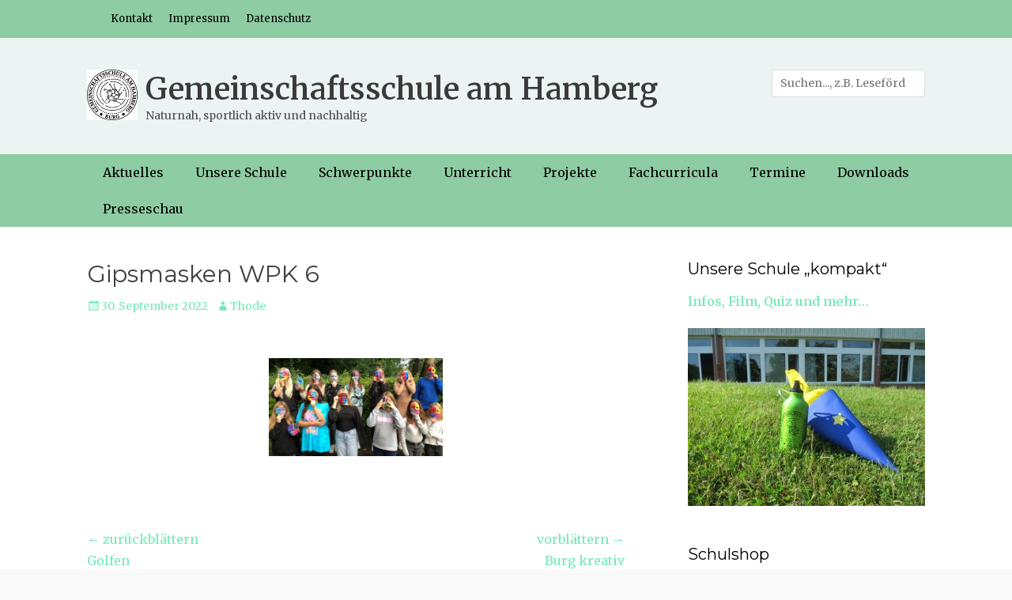

--- FILE ---
content_type: text/html; charset=UTF-8
request_url: https://gemsburg.info/bwg_gallery/gipsmasken-wpk-6/
body_size: 29481
content:
		<!DOCTYPE html>
		<html lang="de">
		
<head>
		<meta charset="UTF-8">
		<meta name="viewport" content="width=device-width, initial-scale=1, minimum-scale=1">
		<link rel="profile" href="http://gmpg.org/xfn/11">
		<meta name='robots' content='index, follow, max-image-preview:large, max-snippet:-1, max-video-preview:-1' />

	<!-- This site is optimized with the Yoast SEO plugin v26.7 - https://yoast.com/wordpress/plugins/seo/ -->
	<title>Gipsmasken WPK 6 - Gemeinschaftsschule am Hamberg</title>
	<link rel="canonical" href="https://gemsburg.info/bwg_gallery/gipsmasken-wpk-6/" />
	<meta property="og:locale" content="de_DE" />
	<meta property="og:type" content="article" />
	<meta property="og:title" content="Gipsmasken WPK 6 - Gemeinschaftsschule am Hamberg" />
	<meta property="og:url" content="https://gemsburg.info/bwg_gallery/gipsmasken-wpk-6/" />
	<meta property="og:site_name" content="Gemeinschaftsschule am Hamberg" />
	<meta name="twitter:card" content="summary_large_image" />
	<script type="application/ld+json" class="yoast-schema-graph">{"@context":"https://schema.org","@graph":[{"@type":"WebPage","@id":"https://gemsburg.info/bwg_gallery/gipsmasken-wpk-6/","url":"https://gemsburg.info/bwg_gallery/gipsmasken-wpk-6/","name":"Gipsmasken WPK 6 - Gemeinschaftsschule am Hamberg","isPartOf":{"@id":"https://gemsburg.info/#website"},"datePublished":"2022-09-30T16:51:40+00:00","breadcrumb":{"@id":"https://gemsburg.info/bwg_gallery/gipsmasken-wpk-6/#breadcrumb"},"inLanguage":"de","potentialAction":[{"@type":"ReadAction","target":["https://gemsburg.info/bwg_gallery/gipsmasken-wpk-6/"]}]},{"@type":"BreadcrumbList","@id":"https://gemsburg.info/bwg_gallery/gipsmasken-wpk-6/#breadcrumb","itemListElement":[{"@type":"ListItem","position":1,"name":"Startseite","item":"https://gemsburg.info/"},{"@type":"ListItem","position":2,"name":"Gipsmasken WPK 6"}]},{"@type":"WebSite","@id":"https://gemsburg.info/#website","url":"https://gemsburg.info/","name":"Gemeinschaftsschule am Hamberg","description":"Naturnah, sportlich aktiv und nachhaltig","publisher":{"@id":"https://gemsburg.info/#organization"},"potentialAction":[{"@type":"SearchAction","target":{"@type":"EntryPoint","urlTemplate":"https://gemsburg.info/?s={search_term_string}"},"query-input":{"@type":"PropertyValueSpecification","valueRequired":true,"valueName":"search_term_string"}}],"inLanguage":"de"},{"@type":"Organization","@id":"https://gemsburg.info/#organization","name":"Gemeinschaftsschule am Hamberg","url":"https://gemsburg.info/","logo":{"@type":"ImageObject","inLanguage":"de","@id":"https://gemsburg.info/#/schema/logo/image/","url":"https://gemsburg.info/wp-content/uploads/2020/04/Logo.jpg","contentUrl":"https://gemsburg.info/wp-content/uploads/2020/04/Logo.jpg","width":64,"height":64,"caption":"Gemeinschaftsschule am Hamberg"},"image":{"@id":"https://gemsburg.info/#/schema/logo/image/"}}]}</script>
	<!-- / Yoast SEO plugin. -->


<link rel="alternate" type="application/rss+xml" title="Gemeinschaftsschule am Hamberg &raquo; Feed" href="https://gemsburg.info/feed/" />
<link rel="alternate" type="application/rss+xml" title="Gemeinschaftsschule am Hamberg &raquo; Kommentar-Feed" href="https://gemsburg.info/comments/feed/" />
<link rel="alternate" title="oEmbed (JSON)" type="application/json+oembed" href="https://gemsburg.info/wp-json/oembed/1.0/embed?url=https%3A%2F%2Fgemsburg.info%2Fbwg_gallery%2Fgipsmasken-wpk-6%2F" />
<link rel="alternate" title="oEmbed (XML)" type="text/xml+oembed" href="https://gemsburg.info/wp-json/oembed/1.0/embed?url=https%3A%2F%2Fgemsburg.info%2Fbwg_gallery%2Fgipsmasken-wpk-6%2F&#038;format=xml" />
<style type="text/css">
.hasCountdown{text-shadow:transparent 0 1px 1px;overflow:hidden;padding:5px}
.countdown_rtl{direction:rtl}
.countdown_holding span{background-color:#ccc}
.countdown_row{clear:both;width:100%;text-align:center}
.countdown_show1 .countdown_section{width:98%}
.countdown_show2 .countdown_section{width:48%}
.countdown_show3 .countdown_section{width:32.5%}
.countdown_show4 .countdown_section{width:24.5%}
.countdown_show5 .countdown_section{width:19.5%}
.countdown_show6 .countdown_section{width:16.25%}
.countdown_show7 .countdown_section{width:14%}
.countdown_section{display:block;float:left;font-size:75%;text-align:center;margin:3px 0}
.countdown_amount{font-size:200%}
.countdown_descr{display:block;width:100%}
a.countdown_infolink{display:block;border-radius:10px;width:14px;height:13px;float:right;font-size:9px;line-height:13px;font-weight:700;text-align:center;position:relative;top:-15px;border:1px solid}
#countdown-preview{padding:10px}
</style>
<style id='wp-img-auto-sizes-contain-inline-css' type='text/css'>
img:is([sizes=auto i],[sizes^="auto," i]){contain-intrinsic-size:3000px 1500px}
/*# sourceURL=wp-img-auto-sizes-contain-inline-css */
</style>
<link rel='stylesheet' id='smcountdown_widget_Widget-css' href='https://gemsburg.info/wp-content/plugins/smcountdown/smcountdown-widget.css?ver=6.9' type='text/css' media='all' />
<link rel='stylesheet' id='twb-open-sans-css' href='https://fonts.googleapis.com/css?family=Open+Sans%3A300%2C400%2C500%2C600%2C700%2C800&#038;display=swap&#038;ver=6.9' type='text/css' media='all' />
<link rel='stylesheet' id='twbbwg-global-css' href='https://gemsburg.info/wp-content/plugins/photo-gallery/booster/assets/css/global.css?ver=1.0.0' type='text/css' media='all' />
<style id='wp-emoji-styles-inline-css' type='text/css'>

	img.wp-smiley, img.emoji {
		display: inline !important;
		border: none !important;
		box-shadow: none !important;
		height: 1em !important;
		width: 1em !important;
		margin: 0 0.07em !important;
		vertical-align: -0.1em !important;
		background: none !important;
		padding: 0 !important;
	}
/*# sourceURL=wp-emoji-styles-inline-css */
</style>
<link rel='stylesheet' id='wp-block-library-css' href='https://gemsburg.info/wp-includes/css/dist/block-library/style.min.css?ver=6.9' type='text/css' media='all' />
<style id='wp-block-heading-inline-css' type='text/css'>
h1:where(.wp-block-heading).has-background,h2:where(.wp-block-heading).has-background,h3:where(.wp-block-heading).has-background,h4:where(.wp-block-heading).has-background,h5:where(.wp-block-heading).has-background,h6:where(.wp-block-heading).has-background{padding:1.25em 2.375em}h1.has-text-align-left[style*=writing-mode]:where([style*=vertical-lr]),h1.has-text-align-right[style*=writing-mode]:where([style*=vertical-rl]),h2.has-text-align-left[style*=writing-mode]:where([style*=vertical-lr]),h2.has-text-align-right[style*=writing-mode]:where([style*=vertical-rl]),h3.has-text-align-left[style*=writing-mode]:where([style*=vertical-lr]),h3.has-text-align-right[style*=writing-mode]:where([style*=vertical-rl]),h4.has-text-align-left[style*=writing-mode]:where([style*=vertical-lr]),h4.has-text-align-right[style*=writing-mode]:where([style*=vertical-rl]),h5.has-text-align-left[style*=writing-mode]:where([style*=vertical-lr]),h5.has-text-align-right[style*=writing-mode]:where([style*=vertical-rl]),h6.has-text-align-left[style*=writing-mode]:where([style*=vertical-lr]),h6.has-text-align-right[style*=writing-mode]:where([style*=vertical-rl]){rotate:180deg}
/*# sourceURL=https://gemsburg.info/wp-includes/blocks/heading/style.min.css */
</style>
<style id='wp-block-image-inline-css' type='text/css'>
.wp-block-image>a,.wp-block-image>figure>a{display:inline-block}.wp-block-image img{box-sizing:border-box;height:auto;max-width:100%;vertical-align:bottom}@media not (prefers-reduced-motion){.wp-block-image img.hide{visibility:hidden}.wp-block-image img.show{animation:show-content-image .4s}}.wp-block-image[style*=border-radius] img,.wp-block-image[style*=border-radius]>a{border-radius:inherit}.wp-block-image.has-custom-border img{box-sizing:border-box}.wp-block-image.aligncenter{text-align:center}.wp-block-image.alignfull>a,.wp-block-image.alignwide>a{width:100%}.wp-block-image.alignfull img,.wp-block-image.alignwide img{height:auto;width:100%}.wp-block-image .aligncenter,.wp-block-image .alignleft,.wp-block-image .alignright,.wp-block-image.aligncenter,.wp-block-image.alignleft,.wp-block-image.alignright{display:table}.wp-block-image .aligncenter>figcaption,.wp-block-image .alignleft>figcaption,.wp-block-image .alignright>figcaption,.wp-block-image.aligncenter>figcaption,.wp-block-image.alignleft>figcaption,.wp-block-image.alignright>figcaption{caption-side:bottom;display:table-caption}.wp-block-image .alignleft{float:left;margin:.5em 1em .5em 0}.wp-block-image .alignright{float:right;margin:.5em 0 .5em 1em}.wp-block-image .aligncenter{margin-left:auto;margin-right:auto}.wp-block-image :where(figcaption){margin-bottom:1em;margin-top:.5em}.wp-block-image.is-style-circle-mask img{border-radius:9999px}@supports ((-webkit-mask-image:none) or (mask-image:none)) or (-webkit-mask-image:none){.wp-block-image.is-style-circle-mask img{border-radius:0;-webkit-mask-image:url('data:image/svg+xml;utf8,<svg viewBox="0 0 100 100" xmlns="http://www.w3.org/2000/svg"><circle cx="50" cy="50" r="50"/></svg>');mask-image:url('data:image/svg+xml;utf8,<svg viewBox="0 0 100 100" xmlns="http://www.w3.org/2000/svg"><circle cx="50" cy="50" r="50"/></svg>');mask-mode:alpha;-webkit-mask-position:center;mask-position:center;-webkit-mask-repeat:no-repeat;mask-repeat:no-repeat;-webkit-mask-size:contain;mask-size:contain}}:root :where(.wp-block-image.is-style-rounded img,.wp-block-image .is-style-rounded img){border-radius:9999px}.wp-block-image figure{margin:0}.wp-lightbox-container{display:flex;flex-direction:column;position:relative}.wp-lightbox-container img{cursor:zoom-in}.wp-lightbox-container img:hover+button{opacity:1}.wp-lightbox-container button{align-items:center;backdrop-filter:blur(16px) saturate(180%);background-color:#5a5a5a40;border:none;border-radius:4px;cursor:zoom-in;display:flex;height:20px;justify-content:center;opacity:0;padding:0;position:absolute;right:16px;text-align:center;top:16px;width:20px;z-index:100}@media not (prefers-reduced-motion){.wp-lightbox-container button{transition:opacity .2s ease}}.wp-lightbox-container button:focus-visible{outline:3px auto #5a5a5a40;outline:3px auto -webkit-focus-ring-color;outline-offset:3px}.wp-lightbox-container button:hover{cursor:pointer;opacity:1}.wp-lightbox-container button:focus{opacity:1}.wp-lightbox-container button:focus,.wp-lightbox-container button:hover,.wp-lightbox-container button:not(:hover):not(:active):not(.has-background){background-color:#5a5a5a40;border:none}.wp-lightbox-overlay{box-sizing:border-box;cursor:zoom-out;height:100vh;left:0;overflow:hidden;position:fixed;top:0;visibility:hidden;width:100%;z-index:100000}.wp-lightbox-overlay .close-button{align-items:center;cursor:pointer;display:flex;justify-content:center;min-height:40px;min-width:40px;padding:0;position:absolute;right:calc(env(safe-area-inset-right) + 16px);top:calc(env(safe-area-inset-top) + 16px);z-index:5000000}.wp-lightbox-overlay .close-button:focus,.wp-lightbox-overlay .close-button:hover,.wp-lightbox-overlay .close-button:not(:hover):not(:active):not(.has-background){background:none;border:none}.wp-lightbox-overlay .lightbox-image-container{height:var(--wp--lightbox-container-height);left:50%;overflow:hidden;position:absolute;top:50%;transform:translate(-50%,-50%);transform-origin:top left;width:var(--wp--lightbox-container-width);z-index:9999999999}.wp-lightbox-overlay .wp-block-image{align-items:center;box-sizing:border-box;display:flex;height:100%;justify-content:center;margin:0;position:relative;transform-origin:0 0;width:100%;z-index:3000000}.wp-lightbox-overlay .wp-block-image img{height:var(--wp--lightbox-image-height);min-height:var(--wp--lightbox-image-height);min-width:var(--wp--lightbox-image-width);width:var(--wp--lightbox-image-width)}.wp-lightbox-overlay .wp-block-image figcaption{display:none}.wp-lightbox-overlay button{background:none;border:none}.wp-lightbox-overlay .scrim{background-color:#fff;height:100%;opacity:.9;position:absolute;width:100%;z-index:2000000}.wp-lightbox-overlay.active{visibility:visible}@media not (prefers-reduced-motion){.wp-lightbox-overlay.active{animation:turn-on-visibility .25s both}.wp-lightbox-overlay.active img{animation:turn-on-visibility .35s both}.wp-lightbox-overlay.show-closing-animation:not(.active){animation:turn-off-visibility .35s both}.wp-lightbox-overlay.show-closing-animation:not(.active) img{animation:turn-off-visibility .25s both}.wp-lightbox-overlay.zoom.active{animation:none;opacity:1;visibility:visible}.wp-lightbox-overlay.zoom.active .lightbox-image-container{animation:lightbox-zoom-in .4s}.wp-lightbox-overlay.zoom.active .lightbox-image-container img{animation:none}.wp-lightbox-overlay.zoom.active .scrim{animation:turn-on-visibility .4s forwards}.wp-lightbox-overlay.zoom.show-closing-animation:not(.active){animation:none}.wp-lightbox-overlay.zoom.show-closing-animation:not(.active) .lightbox-image-container{animation:lightbox-zoom-out .4s}.wp-lightbox-overlay.zoom.show-closing-animation:not(.active) .lightbox-image-container img{animation:none}.wp-lightbox-overlay.zoom.show-closing-animation:not(.active) .scrim{animation:turn-off-visibility .4s forwards}}@keyframes show-content-image{0%{visibility:hidden}99%{visibility:hidden}to{visibility:visible}}@keyframes turn-on-visibility{0%{opacity:0}to{opacity:1}}@keyframes turn-off-visibility{0%{opacity:1;visibility:visible}99%{opacity:0;visibility:visible}to{opacity:0;visibility:hidden}}@keyframes lightbox-zoom-in{0%{transform:translate(calc((-100vw + var(--wp--lightbox-scrollbar-width))/2 + var(--wp--lightbox-initial-left-position)),calc(-50vh + var(--wp--lightbox-initial-top-position))) scale(var(--wp--lightbox-scale))}to{transform:translate(-50%,-50%) scale(1)}}@keyframes lightbox-zoom-out{0%{transform:translate(-50%,-50%) scale(1);visibility:visible}99%{visibility:visible}to{transform:translate(calc((-100vw + var(--wp--lightbox-scrollbar-width))/2 + var(--wp--lightbox-initial-left-position)),calc(-50vh + var(--wp--lightbox-initial-top-position))) scale(var(--wp--lightbox-scale));visibility:hidden}}
/*# sourceURL=https://gemsburg.info/wp-includes/blocks/image/style.min.css */
</style>
<style id='global-styles-inline-css' type='text/css'>
:root{--wp--preset--aspect-ratio--square: 1;--wp--preset--aspect-ratio--4-3: 4/3;--wp--preset--aspect-ratio--3-4: 3/4;--wp--preset--aspect-ratio--3-2: 3/2;--wp--preset--aspect-ratio--2-3: 2/3;--wp--preset--aspect-ratio--16-9: 16/9;--wp--preset--aspect-ratio--9-16: 9/16;--wp--preset--color--black: #000000;--wp--preset--color--cyan-bluish-gray: #abb8c3;--wp--preset--color--white: #ffffff;--wp--preset--color--pale-pink: #f78da7;--wp--preset--color--vivid-red: #cf2e2e;--wp--preset--color--luminous-vivid-orange: #ff6900;--wp--preset--color--luminous-vivid-amber: #fcb900;--wp--preset--color--light-green-cyan: #7bdcb5;--wp--preset--color--vivid-green-cyan: #00d084;--wp--preset--color--pale-cyan-blue: #8ed1fc;--wp--preset--color--vivid-cyan-blue: #0693e3;--wp--preset--color--vivid-purple: #9b51e0;--wp--preset--gradient--vivid-cyan-blue-to-vivid-purple: linear-gradient(135deg,rgb(6,147,227) 0%,rgb(155,81,224) 100%);--wp--preset--gradient--light-green-cyan-to-vivid-green-cyan: linear-gradient(135deg,rgb(122,220,180) 0%,rgb(0,208,130) 100%);--wp--preset--gradient--luminous-vivid-amber-to-luminous-vivid-orange: linear-gradient(135deg,rgb(252,185,0) 0%,rgb(255,105,0) 100%);--wp--preset--gradient--luminous-vivid-orange-to-vivid-red: linear-gradient(135deg,rgb(255,105,0) 0%,rgb(207,46,46) 100%);--wp--preset--gradient--very-light-gray-to-cyan-bluish-gray: linear-gradient(135deg,rgb(238,238,238) 0%,rgb(169,184,195) 100%);--wp--preset--gradient--cool-to-warm-spectrum: linear-gradient(135deg,rgb(74,234,220) 0%,rgb(151,120,209) 20%,rgb(207,42,186) 40%,rgb(238,44,130) 60%,rgb(251,105,98) 80%,rgb(254,248,76) 100%);--wp--preset--gradient--blush-light-purple: linear-gradient(135deg,rgb(255,206,236) 0%,rgb(152,150,240) 100%);--wp--preset--gradient--blush-bordeaux: linear-gradient(135deg,rgb(254,205,165) 0%,rgb(254,45,45) 50%,rgb(107,0,62) 100%);--wp--preset--gradient--luminous-dusk: linear-gradient(135deg,rgb(255,203,112) 0%,rgb(199,81,192) 50%,rgb(65,88,208) 100%);--wp--preset--gradient--pale-ocean: linear-gradient(135deg,rgb(255,245,203) 0%,rgb(182,227,212) 50%,rgb(51,167,181) 100%);--wp--preset--gradient--electric-grass: linear-gradient(135deg,rgb(202,248,128) 0%,rgb(113,206,126) 100%);--wp--preset--gradient--midnight: linear-gradient(135deg,rgb(2,3,129) 0%,rgb(40,116,252) 100%);--wp--preset--font-size--small: 13px;--wp--preset--font-size--medium: 20px;--wp--preset--font-size--large: 36px;--wp--preset--font-size--x-large: 42px;--wp--preset--spacing--20: 0.44rem;--wp--preset--spacing--30: 0.67rem;--wp--preset--spacing--40: 1rem;--wp--preset--spacing--50: 1.5rem;--wp--preset--spacing--60: 2.25rem;--wp--preset--spacing--70: 3.38rem;--wp--preset--spacing--80: 5.06rem;--wp--preset--shadow--natural: 6px 6px 9px rgba(0, 0, 0, 0.2);--wp--preset--shadow--deep: 12px 12px 50px rgba(0, 0, 0, 0.4);--wp--preset--shadow--sharp: 6px 6px 0px rgba(0, 0, 0, 0.2);--wp--preset--shadow--outlined: 6px 6px 0px -3px rgb(255, 255, 255), 6px 6px rgb(0, 0, 0);--wp--preset--shadow--crisp: 6px 6px 0px rgb(0, 0, 0);}:where(.is-layout-flex){gap: 0.5em;}:where(.is-layout-grid){gap: 0.5em;}body .is-layout-flex{display: flex;}.is-layout-flex{flex-wrap: wrap;align-items: center;}.is-layout-flex > :is(*, div){margin: 0;}body .is-layout-grid{display: grid;}.is-layout-grid > :is(*, div){margin: 0;}:where(.wp-block-columns.is-layout-flex){gap: 2em;}:where(.wp-block-columns.is-layout-grid){gap: 2em;}:where(.wp-block-post-template.is-layout-flex){gap: 1.25em;}:where(.wp-block-post-template.is-layout-grid){gap: 1.25em;}.has-black-color{color: var(--wp--preset--color--black) !important;}.has-cyan-bluish-gray-color{color: var(--wp--preset--color--cyan-bluish-gray) !important;}.has-white-color{color: var(--wp--preset--color--white) !important;}.has-pale-pink-color{color: var(--wp--preset--color--pale-pink) !important;}.has-vivid-red-color{color: var(--wp--preset--color--vivid-red) !important;}.has-luminous-vivid-orange-color{color: var(--wp--preset--color--luminous-vivid-orange) !important;}.has-luminous-vivid-amber-color{color: var(--wp--preset--color--luminous-vivid-amber) !important;}.has-light-green-cyan-color{color: var(--wp--preset--color--light-green-cyan) !important;}.has-vivid-green-cyan-color{color: var(--wp--preset--color--vivid-green-cyan) !important;}.has-pale-cyan-blue-color{color: var(--wp--preset--color--pale-cyan-blue) !important;}.has-vivid-cyan-blue-color{color: var(--wp--preset--color--vivid-cyan-blue) !important;}.has-vivid-purple-color{color: var(--wp--preset--color--vivid-purple) !important;}.has-black-background-color{background-color: var(--wp--preset--color--black) !important;}.has-cyan-bluish-gray-background-color{background-color: var(--wp--preset--color--cyan-bluish-gray) !important;}.has-white-background-color{background-color: var(--wp--preset--color--white) !important;}.has-pale-pink-background-color{background-color: var(--wp--preset--color--pale-pink) !important;}.has-vivid-red-background-color{background-color: var(--wp--preset--color--vivid-red) !important;}.has-luminous-vivid-orange-background-color{background-color: var(--wp--preset--color--luminous-vivid-orange) !important;}.has-luminous-vivid-amber-background-color{background-color: var(--wp--preset--color--luminous-vivid-amber) !important;}.has-light-green-cyan-background-color{background-color: var(--wp--preset--color--light-green-cyan) !important;}.has-vivid-green-cyan-background-color{background-color: var(--wp--preset--color--vivid-green-cyan) !important;}.has-pale-cyan-blue-background-color{background-color: var(--wp--preset--color--pale-cyan-blue) !important;}.has-vivid-cyan-blue-background-color{background-color: var(--wp--preset--color--vivid-cyan-blue) !important;}.has-vivid-purple-background-color{background-color: var(--wp--preset--color--vivid-purple) !important;}.has-black-border-color{border-color: var(--wp--preset--color--black) !important;}.has-cyan-bluish-gray-border-color{border-color: var(--wp--preset--color--cyan-bluish-gray) !important;}.has-white-border-color{border-color: var(--wp--preset--color--white) !important;}.has-pale-pink-border-color{border-color: var(--wp--preset--color--pale-pink) !important;}.has-vivid-red-border-color{border-color: var(--wp--preset--color--vivid-red) !important;}.has-luminous-vivid-orange-border-color{border-color: var(--wp--preset--color--luminous-vivid-orange) !important;}.has-luminous-vivid-amber-border-color{border-color: var(--wp--preset--color--luminous-vivid-amber) !important;}.has-light-green-cyan-border-color{border-color: var(--wp--preset--color--light-green-cyan) !important;}.has-vivid-green-cyan-border-color{border-color: var(--wp--preset--color--vivid-green-cyan) !important;}.has-pale-cyan-blue-border-color{border-color: var(--wp--preset--color--pale-cyan-blue) !important;}.has-vivid-cyan-blue-border-color{border-color: var(--wp--preset--color--vivid-cyan-blue) !important;}.has-vivid-purple-border-color{border-color: var(--wp--preset--color--vivid-purple) !important;}.has-vivid-cyan-blue-to-vivid-purple-gradient-background{background: var(--wp--preset--gradient--vivid-cyan-blue-to-vivid-purple) !important;}.has-light-green-cyan-to-vivid-green-cyan-gradient-background{background: var(--wp--preset--gradient--light-green-cyan-to-vivid-green-cyan) !important;}.has-luminous-vivid-amber-to-luminous-vivid-orange-gradient-background{background: var(--wp--preset--gradient--luminous-vivid-amber-to-luminous-vivid-orange) !important;}.has-luminous-vivid-orange-to-vivid-red-gradient-background{background: var(--wp--preset--gradient--luminous-vivid-orange-to-vivid-red) !important;}.has-very-light-gray-to-cyan-bluish-gray-gradient-background{background: var(--wp--preset--gradient--very-light-gray-to-cyan-bluish-gray) !important;}.has-cool-to-warm-spectrum-gradient-background{background: var(--wp--preset--gradient--cool-to-warm-spectrum) !important;}.has-blush-light-purple-gradient-background{background: var(--wp--preset--gradient--blush-light-purple) !important;}.has-blush-bordeaux-gradient-background{background: var(--wp--preset--gradient--blush-bordeaux) !important;}.has-luminous-dusk-gradient-background{background: var(--wp--preset--gradient--luminous-dusk) !important;}.has-pale-ocean-gradient-background{background: var(--wp--preset--gradient--pale-ocean) !important;}.has-electric-grass-gradient-background{background: var(--wp--preset--gradient--electric-grass) !important;}.has-midnight-gradient-background{background: var(--wp--preset--gradient--midnight) !important;}.has-small-font-size{font-size: var(--wp--preset--font-size--small) !important;}.has-medium-font-size{font-size: var(--wp--preset--font-size--medium) !important;}.has-large-font-size{font-size: var(--wp--preset--font-size--large) !important;}.has-x-large-font-size{font-size: var(--wp--preset--font-size--x-large) !important;}
/*# sourceURL=global-styles-inline-css */
</style>

<style id='classic-theme-styles-inline-css' type='text/css'>
/*! This file is auto-generated */
.wp-block-button__link{color:#fff;background-color:#32373c;border-radius:9999px;box-shadow:none;text-decoration:none;padding:calc(.667em + 2px) calc(1.333em + 2px);font-size:1.125em}.wp-block-file__button{background:#32373c;color:#fff;text-decoration:none}
/*# sourceURL=/wp-includes/css/classic-themes.min.css */
</style>
<style id='calendar-style-inline-css' type='text/css'>
    .calnk a:hover {
        background-position:0 0;
        text-decoration:none;  
        color:#000000;
        border-bottom:1px dotted #000000;
     }
    .calnk a:visited {
        text-decoration:none;
        color:#000000;
        border-bottom:1px dotted #000000;
    }
    .calnk a {
        text-decoration:none; 
        color:#000000; 
        border-bottom:1px dotted #000000;
    }
    .calnk a span { 
        display:none; 
    }
    .calnk a:hover span {
        color:#333333; 
        background:#F6F79B; 
        display:block;
        position:absolute; 
        margin-top:1px; 
        padding:5px; 
        width:250px; 
        z-index:100;
        line-height:1.2em;
    }
    .calendar-table {
        border:0 !important;
        width:100% !important;
        border-collapse:separate !important;
        border-spacing:2px !important;
    }
    .calendar-heading {
        height:25px;
        text-align:center;
        background-color:#E4EBE3;
    }
    .calendar-next {
        width:50%;
        text-align:center;
        border:none;
    }
    .calendar-prev {
        width:50%;
        text-align:center;
        border:none;
    }
    .calendar-month {
        width:60%;
        text-align:center;
        font-weight:bold;
        border:none;
    }
    .normal-day-heading {
        text-align:center;
        width:25px;
        height:25px;
        font-size:0.8em;
        border:1px solid #DFE6DE;
        background-color:#EBF2EA;
    }
    .weekend-heading {
        text-align:center;
        width:25px;
        height:25px;
        font-size:0.8em;
        border:1px solid #DFE6DE;
        background-color:#EBF2EA;
        color:#FF0000;
    }
    .day-with-date {
        vertical-align:text-top;
        text-align:left;
        width:60px;
        height:60px;
        border:1px solid #DFE6DE;
    }
    .no-events {

    }
    .day-without-date {
        width:60px;
        height:60px;
        border:1px solid #E9F0E8;
    }
    span.weekend {
        color:#FF0000;
    }
    .current-day {
        vertical-align:text-top;
        text-align:left;
        width:60px;
        height:60px;
        border:1px solid #BFBFBF;
        background-color:#E4EBE3;
    }
    span.event {
        font-size:0.75em;
    }
    .kjo-link {
        font-size:0.75em;
        text-align:center;
    }
    .calendar-date-switcher {
        height:25px;
        text-align:center;
        border:1px solid #D6DED5;
        background-color:#E4EBE3;
    }
    .calendar-date-switcher form {
        margin:2px;
    }
    .calendar-date-switcher input {
        border:1px #D6DED5 solid;
        margin:0;
    }
    .calendar-date-switcher input[type=submit] {
        padding:3px 10px;
    }
    .calendar-date-switcher select {
        border:1px #D6DED5 solid;
        margin:0;
    }
    .calnk a:hover span span.event-title {
        padding:0;
        text-align:center;
        font-weight:bold;
        font-size:1.2em;
        margin-left:0px;
    }
    .calnk a:hover span span.event-title-break {
        width:96%;
        text-align:center;
        height:1px;
        margin-top:5px;
        margin-right:2%;
        padding:0;
        background-color:#000000;
        margin-left:0px;
    }
    .calnk a:hover span span.event-content-break {
        width:96%;
        text-align:center;
        height:1px;
        margin-top:5px;
        margin-right:2%;
        padding:0;
        background-color:#000000;
        margin-left:0px;
    }
    .page-upcoming-events {
        font-size:80%;
    }
    .page-todays-events {
        font-size:80%;
    }
    .calendar-table table,tbody,tr,td {
        margin:0 !important;
        padding:0 !important;
    }
    table.calendar-table {
        margin-bottom:5px !important;
    }
    .cat-key {
        width:100%;
        margin-top:30px;
        padding:5px;
        border:0 !important;
    }
    .cal-separate {
       border:0 !important;
       margin-top:10px;
    }
    table.cat-key {
       margin-top:5px !important;
       border:1px solid #DFE6DE !important;
       border-collapse:separate !important;
       border-spacing:4px !important;
       margin-left:2px !important;
       width:99.5% !important;
       margin-bottom:5px !important;
    }
    .minical-day {
       background-color:#F6F79B;
    }
    .cat-key td {
       border:0 !important;
    }
/*# sourceURL=calendar-style-inline-css */
</style>
<link rel='stylesheet' id='bwg_fonts-css' href='https://gemsburg.info/wp-content/plugins/photo-gallery/css/bwg-fonts/fonts.css?ver=0.0.1' type='text/css' media='all' />
<link rel='stylesheet' id='sumoselect-css' href='https://gemsburg.info/wp-content/plugins/photo-gallery/css/sumoselect.min.css?ver=3.4.6' type='text/css' media='all' />
<link rel='stylesheet' id='mCustomScrollbar-css' href='https://gemsburg.info/wp-content/plugins/photo-gallery/css/jquery.mCustomScrollbar.min.css?ver=3.1.5' type='text/css' media='all' />
<link rel='stylesheet' id='bwg_googlefonts-css' href='https://fonts.googleapis.com/css?family=Ubuntu&#038;subset=greek,latin,greek-ext,vietnamese,cyrillic-ext,latin-ext,cyrillic' type='text/css' media='all' />
<link rel='stylesheet' id='bwg_frontend-css' href='https://gemsburg.info/wp-content/plugins/photo-gallery/css/styles.min.css?ver=1.8.35' type='text/css' media='all' />
<link rel='stylesheet' id='wdps_frontend-css' href='https://gemsburg.info/wp-content/plugins/post-slider-wd/css/wdps_frontend.css?ver=1.0.60' type='text/css' media='all' />
<link rel='stylesheet' id='wdps_effects-css' href='https://gemsburg.info/wp-content/plugins/post-slider-wd/css/wdps_effects.css?ver=1.0.60' type='text/css' media='all' />
<link rel='stylesheet' id='wdps_font-awesome-css' href='https://gemsburg.info/wp-content/plugins/post-slider-wd/css/font-awesome/font-awesome.css?ver=4.6.3' type='text/css' media='all' />
<link rel='stylesheet' id='style-css-css' href='https://gemsburg.info/wp-content/plugins/post-widget/css/style.css?ver=6.9' type='text/css' media='all' />
<link rel='stylesheet' id='slick-css' href='https://gemsburg.info/wp-content/plugins/widget-post-slider/assets/css/slick.css?ver=all' type='text/css' media='all' />
<link rel='stylesheet' id='font-awesome-css-css' href='https://gemsburg.info/wp-content/plugins/widget-post-slider/assets/css/font-awesome.min.css?ver=all' type='text/css' media='all' />
<link rel='stylesheet' id='widget-post-slider-style-css' href='https://gemsburg.info/wp-content/plugins/widget-post-slider/assets/css/style.css?ver=all' type='text/css' media='all' />
<link rel='stylesheet' id='wp-polls-css' href='https://gemsburg.info/wp-content/plugins/wp-polls/polls-css.css?ver=2.77.3' type='text/css' media='all' />
<style id='wp-polls-inline-css' type='text/css'>
.wp-polls .pollbar {
	margin: 1px;
	font-size: 6px;
	line-height: 8px;
	height: 8px;
	background-image: url('https://gemsburg.info/wp-content/plugins/wp-polls/images/default/pollbg.gif');
	border: 1px solid #c8c8c8;
}

/*# sourceURL=wp-polls-inline-css */
</style>
<link rel='stylesheet' id='clean-journal-web-font-css' href='//fonts.googleapis.com/css?family=Merriweather:300,300italic,regular,italic,600,600italic%7cMontserrat:300,300italic,regular,italic,600,600italic&#038;subset=latin' type='text/css' media='all' />
<link rel='stylesheet' id='clean-journal-style-css' href='https://gemsburg.info/wp-content/themes/clean-journal-pro/style.css?ver=3.1' type='text/css' media='all' />
<link rel='stylesheet' id='genericons-css' href='https://gemsburg.info/wp-content/themes/clean-journal-pro/css/genericons/genericons.css?ver=3.4.1' type='text/css' media='all' />
<script type="text/javascript" src="https://gemsburg.info/wp-includes/js/jquery/jquery.min.js?ver=3.7.1" id="jquery-core-js"></script>
<script type="text/javascript" src="https://gemsburg.info/wp-includes/js/jquery/jquery-migrate.min.js?ver=3.4.1" id="jquery-migrate-js"></script>
<script type="text/javascript" src="https://gemsburg.info/wp-content/plugins/smcountdown/jquery.countdown.min.js?ver=2.0.2" id="smcountdown-script-js"></script>
<script type="text/javascript" src="https://gemsburg.info/wp-content/plugins/photo-gallery/booster/assets/js/circle-progress.js?ver=1.2.2" id="twbbwg-circle-js"></script>
<script type="text/javascript" id="twbbwg-global-js-extra">
/* <![CDATA[ */
var twb = {"nonce":"309f7a8dbc","ajax_url":"https://gemsburg.info/wp-admin/admin-ajax.php","plugin_url":"https://gemsburg.info/wp-content/plugins/photo-gallery/booster","href":"https://gemsburg.info/wp-admin/admin.php?page=twbbwg_photo-gallery"};
var twb = {"nonce":"309f7a8dbc","ajax_url":"https://gemsburg.info/wp-admin/admin-ajax.php","plugin_url":"https://gemsburg.info/wp-content/plugins/photo-gallery/booster","href":"https://gemsburg.info/wp-admin/admin.php?page=twbbwg_photo-gallery"};
//# sourceURL=twbbwg-global-js-extra
/* ]]> */
</script>
<script type="text/javascript" src="https://gemsburg.info/wp-content/plugins/photo-gallery/booster/assets/js/global.js?ver=1.0.0" id="twbbwg-global-js"></script>
<script type="text/javascript" src="https://gemsburg.info/wp-content/plugins/photo-gallery/js/jquery.sumoselect.min.js?ver=3.4.6" id="sumoselect-js"></script>
<script type="text/javascript" src="https://gemsburg.info/wp-content/plugins/photo-gallery/js/tocca.min.js?ver=2.0.9" id="bwg_mobile-js"></script>
<script type="text/javascript" src="https://gemsburg.info/wp-content/plugins/photo-gallery/js/jquery.mCustomScrollbar.concat.min.js?ver=3.1.5" id="mCustomScrollbar-js"></script>
<script type="text/javascript" src="https://gemsburg.info/wp-content/plugins/photo-gallery/js/jquery.fullscreen.min.js?ver=0.6.0" id="jquery-fullscreen-js"></script>
<script type="text/javascript" id="bwg_frontend-js-extra">
/* <![CDATA[ */
var bwg_objectsL10n = {"bwg_field_required":"Feld ist erforderlich.","bwg_mail_validation":"Dies ist keine g\u00fcltige E-Mail-Adresse.","bwg_search_result":"Es gibt keine Bilder, die deiner Suche entsprechen.","bwg_select_tag":"Select Tag","bwg_order_by":"Order By","bwg_search":"Suchen","bwg_show_ecommerce":"Show Ecommerce","bwg_hide_ecommerce":"Hide Ecommerce","bwg_show_comments":"Kommentare anzeigen","bwg_hide_comments":"Kommentare ausblenden","bwg_restore":"Wiederherstellen","bwg_maximize":"Maximieren","bwg_fullscreen":"Vollbild","bwg_exit_fullscreen":"Vollbild verlassen","bwg_search_tag":"SEARCH...","bwg_tag_no_match":"No tags found","bwg_all_tags_selected":"All tags selected","bwg_tags_selected":"tags selected","play":"Wiedergeben","pause":"Pause","is_pro":"","bwg_play":"Wiedergeben","bwg_pause":"Pause","bwg_hide_info":"Info ausblenden","bwg_show_info":"Info anzeigen","bwg_hide_rating":"Hide rating","bwg_show_rating":"Show rating","ok":"Ok","cancel":"Cancel","select_all":"Select all","lazy_load":"0","lazy_loader":"https://gemsburg.info/wp-content/plugins/photo-gallery/images/ajax_loader.png","front_ajax":"0","bwg_tag_see_all":"see all tags","bwg_tag_see_less":"see less tags"};
//# sourceURL=bwg_frontend-js-extra
/* ]]> */
</script>
<script type="text/javascript" src="https://gemsburg.info/wp-content/plugins/photo-gallery/js/scripts.min.js?ver=1.8.35" id="bwg_frontend-js"></script>
<script type="text/javascript" src="https://gemsburg.info/wp-content/plugins/post-slider-wd/js/jquery.mobile.js?ver=1.0.60" id="wdps_jquery_mobile-js"></script>
<script type="text/javascript" src="https://gemsburg.info/wp-content/plugins/post-slider-wd/js/wdps_frontend.js?ver=1.0.60" id="wdps_frontend-js"></script>
<script type="text/javascript" src="https://gemsburg.info/wp-content/themes/clean-journal-pro/js/jquery.sidr.min.js?ver=2.2.1.1" id="sidr-js"></script>
<script type="text/javascript" src="https://gemsburg.info/wp-content/themes/clean-journal-pro/js/clean-journal-custom-scripts.min.js" id="clean-journal-custom-scripts-js"></script>
<meta name="robots" content="noindex,nofollow" />
<link rel="https://api.w.org/" href="https://gemsburg.info/wp-json/" /><link rel="EditURI" type="application/rsd+xml" title="RSD" href="https://gemsburg.info/xmlrpc.php?rsd" />
<meta name="generator" content="WordPress 6.9" />
<link rel='shortlink' href='https://gemsburg.info/?p=8280' />

        <script type="text/javascript">
            var jQueryMigrateHelperHasSentDowngrade = false;

			window.onerror = function( msg, url, line, col, error ) {
				// Break out early, do not processing if a downgrade reqeust was already sent.
				if ( jQueryMigrateHelperHasSentDowngrade ) {
					return true;
                }

				var xhr = new XMLHttpRequest();
				var nonce = '30b8b4bd2c';
				var jQueryFunctions = [
					'andSelf',
					'browser',
					'live',
					'boxModel',
					'support.boxModel',
					'size',
					'swap',
					'clean',
					'sub',
                ];
				var match_pattern = /\)\.(.+?) is not a function/;
                var erroredFunction = msg.match( match_pattern );

                // If there was no matching functions, do not try to downgrade.
                if ( null === erroredFunction || typeof erroredFunction !== 'object' || typeof erroredFunction[1] === "undefined" || -1 === jQueryFunctions.indexOf( erroredFunction[1] ) ) {
                    return true;
                }

                // Set that we've now attempted a downgrade request.
                jQueryMigrateHelperHasSentDowngrade = true;

				xhr.open( 'POST', 'https://gemsburg.info/wp-admin/admin-ajax.php' );
				xhr.setRequestHeader( 'Content-Type', 'application/x-www-form-urlencoded' );
				xhr.onload = function () {
					var response,
                        reload = false;

					if ( 200 === xhr.status ) {
                        try {
                        	response = JSON.parse( xhr.response );

                        	reload = response.data.reload;
                        } catch ( e ) {
                        	reload = false;
                        }
                    }

					// Automatically reload the page if a deprecation caused an automatic downgrade, ensure visitors get the best possible experience.
					if ( reload ) {
						location.reload();
                    }
				};

				xhr.send( encodeURI( 'action=jquery-migrate-downgrade-version&_wpnonce=' + nonce ) );

				// Suppress error alerts in older browsers
				return true;
			}
        </script>

		<style type="text/css" id="custom-background-css">
body.custom-background { background-color: #f9f9f9; }
</style>
	<link rel="icon" href="https://gemsburg.info/wp-content/uploads/2020/04/Logo.jpg" sizes="32x32" />
<link rel="icon" href="https://gemsburg.info/wp-content/uploads/2020/04/Logo.jpg" sizes="192x192" />
<link rel="apple-touch-icon" href="https://gemsburg.info/wp-content/uploads/2020/04/Logo.jpg" />
<meta name="msapplication-TileImage" content="https://gemsburg.info/wp-content/uploads/2020/04/Logo.jpg" />
<!-- refreshing cache -->
<!-- Gemeinschaftsschule am Hamberg inline CSS Styles -->
<style type="text/css" media="screen">
.site-title a, .site-description { color: #3a3a3a; }
a { color: #72eab6; }
#masthead { background-color: #ebf4f2; }
.site-description { color: #4c4c4c; }
.sidebar-primary .widget-wrap .widget-title, .sidebar-primary .widget-wrap .widget-title a { color: #000000; }
.sidebar-primary .widget-wrap { color: #000000; }
#featured-content { background-color: #ebf4f2; }
.nav-primary { background-color: #8ecca3; }
.nav-primary ul.menu a { color: #000000; }
.nav-primary ul.menu li:hover > a, .nav-primary ul.menu a:focus, .nav-primary ul.menu .current-menu-item > a, .nav-primary ul.menu .current-menu-ancestor > a, .nav-primary ul.menu .current_page_item > a, .nav-primary ul.menu .current_page_ancestor > a { background-color: #ffffff; color: #000000; }
.nav-primary ul.menu .sub-menu a, .nav-primary ul.menu .children a { background-color: #ffffff; color: #000000; }
#header-top { background-color: #8ecca3; }
.header-top-bar a { color: #000000; }
#header-top .clean-journal-nav-menu .current-menu-item > a, #header-top .clean-journal-nav-menu .current-menu-ancestor > a, #header-top .widget_nav_menu li:hover > a { background-color: #ffffff; color: #000000; }
#header-top .widget_nav_menu .sub-menu a { background-color: #ffffff; color: #000000; }
.nav-header-right .menu { background-color: #ffffff; }
.nav-header-right ul.menu a { color: #222222; }
.nav-header-right ul.menu li:hover > a, .nav-header-right ul.menu a:focus, .nav-header-right ul.menu .current-menu-item > a, .nav-header-right ul.menu .current-menu-ancestor > a, .nav-header-right ul.menu .current_page_item > a, .nav-header-right ul.menu .current_page_ancestor > a { background-color: #222222; color: #ffffff; }
.nav-header-right ul.menu .sub-menu a, .nav-header-right ul.menu .children a { background-color: #222222; color: #000000; }
@media screen and (min-width: 481px) {
.header-top-left { max-width: 10%; }
.header-top-right { max-width: 90%; }
}
</style>
<link rel='stylesheet' id='animated-css' href='https://gemsburg.info/wp-content/plugins/wpdevart-countdown-pro/includes/style/effects.css?ver=6.9' type='text/css' media='all' />
<link rel='stylesheet' id='countdown_css-css' href='https://gemsburg.info/wp-content/plugins/wpdevart-countdown-pro/includes/style/style.css?ver=6.9' type='text/css' media='all' />
<link rel='stylesheet' id='dashicons-css' href='https://gemsburg.info/wp-includes/css/dashicons.min.css?ver=6.9' type='text/css' media='all' />
<link rel='stylesheet' id='thickbox-css' href='https://gemsburg.info/wp-includes/js/thickbox/thickbox.css?ver=6.9' type='text/css' media='all' />
</head>

<body class="wp-singular bwg_gallery-template-default single single-bwg_gallery postid-8280 custom-background wp-custom-logo wp-theme-clean-journal-pro two-columns content-left excerpt-image-left mobile-menu-one">


		<div id="page" class="hfeed site">
		    <div id="header-top" class="header-top-bar">
        <div class="wrapper">
                            <div class="clearfix header-top-left">
                        <section id="header-top-menu" class="widget widget_nav_menu">
        <div class="widget-wrap">
            <div class="mobile-menu-anchor header-top-menu" id="mobile-header-top-menu">
                <a class="genericon genericon-menu" id="header-top-menu" href="#mobile-header-top-nav">
                    <span class="mobile-menu-text">Menu</span>
                </a>
            </div>
            <nav class="site-navigation nav-header-top" role="navigation">
                <div class="wrapper">
                    <h3 class="assistive-text">Header-Menü</h3>
                    <div class="screen-reader-text skip-link"><a href="#content" title="Weiter zum Inhalt">Weiter zum Inhalt</a></div>
                    <div class="menu-kontaktmenue-container"><ul id="menu-kontaktmenue" class="menu clean-journal-nav-menu"><li id="menu-item-31" class="menu-item menu-item-type-post_type menu-item-object-page menu-item-31"><a href="https://gemsburg.info/kontakt/">Kontakt</a></li>
<li id="menu-item-75" class="menu-item menu-item-type-post_type menu-item-object-page menu-item-75"><a href="https://gemsburg.info/impressum/">Impressum</a></li>
<li id="menu-item-3749" class="menu-item menu-item-type-post_type menu-item-object-page menu-item-3749"><a href="https://gemsburg.info/datenschutzerklaerung-2/">Datenschutz</a></li>
</ul></div>                </div><!-- .wrapper -->
            </nav><!-- .nav-header-top -->
        </div><!-- .widget-wrap -->
    </section>
                    <section id="text-2" class="widget widget_text"><div class="widget-wrap">			<div class="textwidget"></div>
		</div><!-- .widget-wrap --></section><!-- #widget-default-search -->                </div>
                                </div><!-- .wrapper -->
    </div><!-- #header-top -->
    
		<header id="masthead" role="banner">
    		<div class="wrapper">
		
    <div id="mobile-header-left-menu" class="mobile-menu-anchor primary-menu">
        <a href="#mobile-header-left-nav" id="header-left-menu" class="genericon genericon-menu">
            <span class="mobile-menu-text">Menü</span>
        </a>
    </div><!-- #mobile-header-menu -->

    <div id="site-branding" class="logo-left">
				<div id="site-logo"><a href="https://gemsburg.info/" class="custom-logo-link" rel="home"><img width="64" height="64" src="https://gemsburg.info/wp-content/uploads/2020/04/Logo.jpg" class="custom-logo" alt="Gemeinschaftsschule am Hamberg" decoding="async" /></a></div><!-- #site-logo --><div id="site-header"><p class="site-title"><a href="https://gemsburg.info/">Gemeinschaftsschule am Hamberg</a></p><p class="site-description">Naturnah, sportlich aktiv und nachhaltig</p>
		</div><!-- #site-header --></div><!-- #site-branding-->

<aside class="site-navigation sidebar sidebar-header-right widget-area">
			<section class="widget widget_search" id="header-right-search">
			<div class="widget-wrap">
				
<form role="search" method="get" class="search-form" action="https://gemsburg.info/">
	<label>
		<span class="screen-reader-text">Suche nach:</span>
		<input type="search" class="search-field" placeholder="Suchen..., z.B. Leseförderung" value="" name="s" title="Suche nach:">
	</label>
	<input type="submit" class="search-submit" value="Suchen">
</form>
			</div>
		</section>
	</aside><!-- .sidebar .header-sidebar .widget-area -->

			</div><!-- .wrapper -->
		</header><!-- #masthead -->
		<!-- Disable Header Image -->    	<nav class="site-navigation nav-primary " role="navigation">
            <div class="wrapper">
                <h3 class="assistive-text">Hauptmenü</h3>
                <div class="screen-reader-text skip-link"><a href="#content" title="Weiter zum Inhalt">Weiter zum Inhalt</a></div>
                <ul id="menu-hauptmenue" class="menu clean-journal-nav-menu"><li id="menu-item-223" class="menu-item menu-item-type-taxonomy menu-item-object-category menu-item-223"><a href="https://gemsburg.info/category/aktuelles/">Aktuelles</a></li>
<li id="menu-item-15" class="menu-item menu-item-type-post_type menu-item-object-page menu-item-has-children menu-item-15"><a href="https://gemsburg.info/unsere-schule/">Unsere Schule</a>
<ul class="sub-menu">
	<li id="menu-item-72" class="menu-item menu-item-type-post_type menu-item-object-page menu-item-has-children menu-item-72"><a target="_blank" href="https://gemsburg.info/ogt/">OGT</a>
	<ul class="sub-menu">
		<li id="menu-item-1648" class="menu-item menu-item-type-post_type menu-item-object-post menu-item-1648"><a href="https://gemsburg.info/hausaufgaben-und-lernzeit/">Hausaufgaben- und Lernförderung</a></li>
		<li id="menu-item-66" class="menu-item menu-item-type-post_type menu-item-object-page menu-item-66"><a href="https://gemsburg.info/arbeitsgemeinschaften/">Arbeitsgemeinschaften</a></li>
		<li id="menu-item-6912" class="menu-item menu-item-type-post_type menu-item-object-post menu-item-6912"><a target="_blank" href="https://gemsburg.info/mensa-team/">Mensa-Team</a></li>
	</ul>
</li>
	<li id="menu-item-7251" class="menu-item menu-item-type-post_type menu-item-object-page menu-item-7251"><a href="https://gemsburg.info/schulvorstellung/">Unsere Schule – kompakt</a></li>
	<li id="menu-item-2682" class="menu-item menu-item-type-post_type menu-item-object-post menu-item-2682"><a href="https://gemsburg.info/schule-von-oben/">Luftaufnahmen</a></li>
	<li id="menu-item-300" class="menu-item menu-item-type-post_type menu-item-object-page menu-item-300"><a href="https://gemsburg.info/schulleitung/">Schulleitung</a></li>
	<li id="menu-item-70" class="menu-item menu-item-type-post_type menu-item-object-page menu-item-70"><a href="https://gemsburg.info/kollegium/">Kollegium</a></li>
	<li id="menu-item-9039" class="menu-item menu-item-type-post_type menu-item-object-post menu-item-9039"><a href="https://gemsburg.info/foerderverein-und-elternarbeit/">Förderverein und Elternarbeit</a></li>
	<li id="menu-item-6388" class="menu-item menu-item-type-post_type menu-item-object-post menu-item-6388"><a href="https://gemsburg.info/schulsozialarbeit/">Vorstellung Schulsozialarbeit</a></li>
	<li id="menu-item-3155" class="menu-item menu-item-type-post_type menu-item-object-post menu-item-3155"><a href="https://gemsburg.info/schuelervertretung/">Schülervertretung</a></li>
	<li id="menu-item-299" class="menu-item menu-item-type-post_type menu-item-object-page menu-item-299"><a href="https://gemsburg.info/personal/">Personal</a></li>
	<li id="menu-item-1467" class="menu-item menu-item-type-post_type menu-item-object-post menu-item-1467"><a href="https://gemsburg.info/infrastruktur/">Infrastruktur</a></li>
	<li id="menu-item-1588" class="menu-item menu-item-type-post_type menu-item-object-post menu-item-1588"><a href="https://gemsburg.info/raumkonzept/">Raumkonzept und „Schule von oben“</a></li>
	<li id="menu-item-11525" class="menu-item menu-item-type-post_type menu-item-object-post menu-item-11525"><a href="https://gemsburg.info/sanitaetsdienst/">Sanitätsdienst</a></li>
</ul>
</li>
<li id="menu-item-14" class="menu-item menu-item-type-post_type menu-item-object-page menu-item-has-children menu-item-14"><a href="https://gemsburg.info/schwerpunkte/">Schwerpunkte</a>
<ul class="sub-menu">
	<li id="menu-item-216" class="menu-item menu-item-type-taxonomy menu-item-object-category menu-item-has-children menu-item-216"><a href="https://gemsburg.info/category/mint/">MINT</a>
	<ul class="sub-menu">
		<li id="menu-item-542" class="menu-item menu-item-type-post_type menu-item-object-post menu-item-542"><a href="https://gemsburg.info/mint-themen/">MINT-Themen</a></li>
		<li id="menu-item-1490" class="menu-item menu-item-type-post_type menu-item-object-post menu-item-1490"><a href="https://gemsburg.info/mint-tage/">MINT-Tage</a></li>
		<li id="menu-item-715" class="menu-item menu-item-type-taxonomy menu-item-object-category menu-item-has-children menu-item-715"><a href="https://gemsburg.info/category/exkursionen/">Exkursionen</a>
		<ul class="sub-menu">
			<li id="menu-item-900" class="menu-item menu-item-type-post_type menu-item-object-post menu-item-900"><a href="https://gemsburg.info/sasol/">Sasol</a></li>
			<li id="menu-item-2974" class="menu-item menu-item-type-post_type menu-item-object-post menu-item-2974"><a href="https://gemsburg.info/covestro-praxistag/">Covestro – Einblick in Technik und Labor</a></li>
			<li id="menu-item-2487" class="menu-item menu-item-type-post_type menu-item-object-post menu-item-2487"><a href="https://gemsburg.info/koester/">Köster</a></li>
			<li id="menu-item-778" class="menu-item menu-item-type-post_type menu-item-object-post menu-item-778"><a href="https://gemsburg.info/new-energy-husum/">New Energy Husum</a></li>
			<li id="menu-item-4329" class="menu-item menu-item-type-post_type menu-item-object-post menu-item-4329"><a href="https://gemsburg.info/4326-2/">MINT 7 im Tropen-Aquarium</a></li>
			<li id="menu-item-4866" class="menu-item menu-item-type-post_type menu-item-object-post menu-item-4866"><a href="https://gemsburg.info/klima-und-energietag-fh-westkueste/">Klima- und Energietag FH Westküste</a></li>
			<li id="menu-item-121" class="menu-item menu-item-type-post_type menu-item-object-post menu-item-121"><a href="https://gemsburg.info/exkursionen/">Steinbeis Glückstadt</a></li>
			<li id="menu-item-2107" class="menu-item menu-item-type-post_type menu-item-object-post menu-item-2107"><a href="https://gemsburg.info/mint-messe-maedchen/">MINT-Messe in Heide</a></li>
			<li id="menu-item-4211" class="menu-item menu-item-type-post_type menu-item-object-post menu-item-4211"><a href="https://gemsburg.info/planetarium/">Planetarium</a></li>
			<li id="menu-item-191" class="menu-item menu-item-type-post_type menu-item-object-post menu-item-191"><a href="https://gemsburg.info/exkursion-zur-feurwehr/">Feuerwehr – Exkursion</a></li>
			<li id="menu-item-732" class="menu-item menu-item-type-post_type menu-item-object-post menu-item-732"><a href="https://gemsburg.info/desy-hamburg/">MINT 10 bei Desy in HH</a></li>
			<li id="menu-item-3969" class="menu-item menu-item-type-post_type menu-item-object-post menu-item-3969"><a href="https://gemsburg.info/mulitmar-wattforum/">MINT 6 im Multimar-Wattforum</a></li>
			<li id="menu-item-1161" class="menu-item menu-item-type-post_type menu-item-object-post menu-item-1161"><a href="https://gemsburg.info/fledermausfuehrung/">Fledermausführung</a></li>
		</ul>
</li>
		<li id="menu-item-716" class="menu-item menu-item-type-taxonomy menu-item-object-category menu-item-has-children menu-item-716"><a href="https://gemsburg.info/category/projekttage/">Projekttage</a>
		<ul class="sub-menu">
			<li id="menu-item-133" class="menu-item menu-item-type-post_type menu-item-object-post menu-item-133"><a href="https://gemsburg.info/projekttag-kosmetik/">Sasol: Kosmetik</a></li>
			<li id="menu-item-2693" class="menu-item menu-item-type-post_type menu-item-object-post menu-item-2693"><a href="https://gemsburg.info/loeten-mit-covestro/">Covestro: Löten</a></li>
			<li id="menu-item-3839" class="menu-item menu-item-type-post_type menu-item-object-post menu-item-3839"><a href="https://gemsburg.info/schutzstation-wattenmeer/">Schutzstation Wattenmeer</a></li>
			<li id="menu-item-5191" class="menu-item menu-item-type-post_type menu-item-object-post menu-item-5191"><a href="https://gemsburg.info/klimaschutz-aber-wie/">Klimaschutz – aber wie?</a></li>
		</ul>
</li>
		<li id="menu-item-356" class="menu-item menu-item-type-post_type menu-item-object-post menu-item-356"><a href="https://gemsburg.info/jugendwaldspiele/">Jugendwaldspiele</a></li>
		<li id="menu-item-762" class="menu-item menu-item-type-post_type menu-item-object-post menu-item-762"><a href="https://gemsburg.info/schulgarten/">Schulgarten</a></li>
		<li id="menu-item-890" class="menu-item menu-item-type-post_type menu-item-object-post menu-item-890"><a href="https://gemsburg.info/arbeit-im-waldmuseum/">Waldmuseum</a></li>
		<li id="menu-item-1203" class="menu-item menu-item-type-post_type menu-item-object-post menu-item-has-children menu-item-1203"><a href="https://gemsburg.info/umweltpreis/">Umweltpreis – Erster Platz</a>
		<ul class="sub-menu">
			<li id="menu-item-3631" class="menu-item menu-item-type-post_type menu-item-object-post menu-item-3631"><a href="https://gemsburg.info/vogelschutz-projekt/">Vogelschutz-Projekt</a></li>
			<li id="menu-item-2748" class="menu-item menu-item-type-post_type menu-item-object-post menu-item-2748"><a href="https://gemsburg.info/schnell-wie-ein-tier/">„Schnell wie ein Tier“</a></li>
		</ul>
</li>
		<li id="menu-item-1809" class="menu-item menu-item-type-post_type menu-item-object-post menu-item-1809"><a href="https://gemsburg.info/lange-nacht-der-mathematik-2/">Lange Nacht der Mathematik</a></li>
		<li id="menu-item-1602" class="menu-item menu-item-type-post_type menu-item-object-post menu-item-1602"><a href="https://gemsburg.info/schulwaldarbeit-dokumentation/">Schulwaldarbeit: Dokumentation</a></li>
	</ul>
</li>
	<li id="menu-item-217" class="menu-item menu-item-type-taxonomy menu-item-object-category menu-item-has-children menu-item-217"><a href="https://gemsburg.info/category/sport/">Sport</a>
	<ul class="sub-menu">
		<li id="menu-item-3209" class="menu-item menu-item-type-post_type menu-item-object-post menu-item-3209"><a href="https://gemsburg.info/sportlerfahrt/">Sportlerfahrt</a></li>
		<li id="menu-item-27" class="menu-item menu-item-type-post_type menu-item-object-post menu-item-27"><a href="https://gemsburg.info/fussballturnier/">Kreismeisterschaft Futsal 7/8</a></li>
		<li id="menu-item-2230" class="menu-item menu-item-type-post_type menu-item-object-post menu-item-has-children menu-item-2230"><a href="https://gemsburg.info/jugend-trainiert-fuer-olympia/">Jugend trainiert für Olympia</a>
		<ul class="sub-menu">
			<li id="menu-item-8704" class="menu-item menu-item-type-post_type menu-item-object-post menu-item-8704"><a href="https://gemsburg.info/kreismeister-volleyball/">Volleyball</a></li>
			<li id="menu-item-2621" class="menu-item menu-item-type-post_type menu-item-object-post menu-item-2621"><a href="https://gemsburg.info/fussball/">Fußballturniere</a></li>
			<li id="menu-item-494" class="menu-item menu-item-type-post_type menu-item-object-post menu-item-494"><a href="https://gemsburg.info/jtfo-handball-wii-und-wiii/">Handball</a></li>
			<li id="menu-item-2231" class="menu-item menu-item-type-post_type menu-item-object-post menu-item-2231"><a href="https://gemsburg.info/floorball/">Erfolgreiche Floorball-Saison</a></li>
		</ul>
</li>
		<li id="menu-item-2502" class="menu-item menu-item-type-post_type menu-item-object-post menu-item-has-children menu-item-2502"><a href="https://gemsburg.info/laufveranstaltungen/">Laufveranstaltungen</a>
		<ul class="sub-menu">
			<li id="menu-item-818" class="menu-item menu-item-type-post_type menu-item-object-post menu-item-818"><a href="https://gemsburg.info/helgoland-staffelmarathon/">Helgoland-Staffelmarathon</a></li>
			<li id="menu-item-875" class="menu-item menu-item-type-post_type menu-item-object-post menu-item-875"><a href="https://gemsburg.info/burger-lauf-2017/">Burger Lauf 2025</a></li>
			<li id="menu-item-243" class="menu-item menu-item-type-post_type menu-item-object-post menu-item-243"><a href="https://gemsburg.info/waldlauf-kreismeisterschaften/">Waldlauf-Kreismeisterschaften</a></li>
		</ul>
</li>
		<li id="menu-item-955" class="menu-item menu-item-type-post_type menu-item-object-post menu-item-955"><a href="https://gemsburg.info/tennisplatz/">Tennisplatz – Arbeitsdienst</a></li>
		<li id="menu-item-500" class="menu-item menu-item-type-post_type menu-item-object-post menu-item-500"><a href="https://gemsburg.info/geraetturnen/">Nikolaus-Turnen</a></li>
		<li id="menu-item-2931" class="menu-item menu-item-type-post_type menu-item-object-post menu-item-has-children menu-item-2931"><a href="https://gemsburg.info/bundesjugendspiele-leichtathletik/">Bundesjugendspiele Leichtathletik</a>
		<ul class="sub-menu">
			<li id="menu-item-4680" class="menu-item menu-item-type-post_type menu-item-object-post menu-item-4680"><a href="https://gemsburg.info/kreisbestenwettkaempfe-2018/">Kreisbestenwettkampf Leichtathletik</a></li>
		</ul>
</li>
		<li id="menu-item-1383" class="menu-item menu-item-type-post_type menu-item-object-post menu-item-1383"><a href="https://gemsburg.info/bundesjugendspiele-schwimmen/">Bundesjugendspiele Schwimmen</a></li>
		<li id="menu-item-3065" class="menu-item menu-item-type-post_type menu-item-object-post menu-item-3065"><a href="https://gemsburg.info/projekt-nichtschwimmer/">Projekt „Nichtschwimmer“</a></li>
		<li id="menu-item-3095" class="menu-item menu-item-type-post_type menu-item-object-post menu-item-3095"><a href="https://gemsburg.info/kreisschulbosseln/">Boßeln</a></li>
		<li id="menu-item-4178" class="menu-item menu-item-type-post_type menu-item-object-post menu-item-4178"><a href="https://gemsburg.info/faustball-landesmeisterschaften/">Faustball Bezirksmeisterschaften</a></li>
	</ul>
</li>
</ul>
</li>
<li id="menu-item-71" class="menu-item menu-item-type-post_type menu-item-object-page menu-item-has-children menu-item-71"><a href="https://gemsburg.info/unterricht/">Unterricht</a>
<ul class="sub-menu">
	<li id="menu-item-6521" class="menu-item menu-item-type-post_type menu-item-object-page menu-item-6521"><a href="https://gemsburg.info/digitalisierung/">Digitalisierung</a></li>
	<li id="menu-item-203" class="menu-item menu-item-type-post_type menu-item-object-post menu-item-203"><a href="https://gemsburg.info/differenzierung/">Differenzierung</a></li>
	<li id="menu-item-1261" class="menu-item menu-item-type-post_type menu-item-object-post menu-item-1261"><a href="https://gemsburg.info/lernwelt/">Lernwelt</a></li>
	<li id="menu-item-6029" class="menu-item menu-item-type-post_type menu-item-object-page menu-item-6029"><a href="https://gemsburg.info/faecheruebersicht/">Fächerübersicht</a></li>
	<li id="menu-item-204" class="menu-item menu-item-type-post_type menu-item-object-post menu-item-204"><a href="https://gemsburg.info/wahlpflichtunterricht/">Wahlpflichtunterricht</a></li>
	<li id="menu-item-2486" class="menu-item menu-item-type-post_type menu-item-object-post menu-item-2486"><a href="https://gemsburg.info/projektarbeiten/">Projektarbeiten</a></li>
	<li id="menu-item-445" class="menu-item menu-item-type-taxonomy menu-item-object-category menu-item-has-children menu-item-445"><a href="https://gemsburg.info/category/berufsorientierung/">Berufsorientierung</a>
	<ul class="sub-menu">
		<li id="menu-item-1462" class="menu-item menu-item-type-post_type menu-item-object-post menu-item-1462"><a href="https://gemsburg.info/berufsmessen/">Berufsmessen</a></li>
		<li id="menu-item-446" class="menu-item menu-item-type-post_type menu-item-object-post menu-item-446"><a href="https://gemsburg.info/berufsorientierungskonzept/">Berufsorientierungskonzept</a></li>
		<li id="menu-item-597" class="menu-item menu-item-type-post_type menu-item-object-post menu-item-has-children menu-item-597"><a href="https://gemsburg.info/berufsberatungbewerbungstraining/">Berufsberatung/-training</a>
		<ul class="sub-menu">
			<li id="menu-item-2144" class="menu-item menu-item-type-post_type menu-item-object-post menu-item-2144"><a href="https://gemsburg.info/was-tun-nach-klasse-10/">Was tun nach Klasse 10?</a></li>
		</ul>
</li>
		<li id="menu-item-1665" class="menu-item menu-item-type-post_type menu-item-object-post menu-item-1665"><a href="https://gemsburg.info/fahrplan-berufswahl/">„Fahrplan“ Berufswahl</a></li>
		<li id="menu-item-645" class="menu-item menu-item-type-post_type menu-item-object-post menu-item-has-children menu-item-645"><a href="https://gemsburg.info/praktika/">Praktika</a>
		<ul class="sub-menu">
			<li id="menu-item-2589" class="menu-item menu-item-type-post_type menu-item-object-post menu-item-2589"><a href="https://gemsburg.info/praktikumsknigge/">Praktikumsknigge</a></li>
		</ul>
</li>
		<li id="menu-item-449" class="menu-item menu-item-type-post_type menu-item-object-post menu-item-has-children menu-item-449"><a href="https://gemsburg.info/kooperationen/">Kooperationen</a>
		<ul class="sub-menu">
			<li id="menu-item-1789" class="menu-item menu-item-type-post_type menu-item-object-post menu-item-1789"><a href="https://gemsburg.info/infoabend-weiterfuehrender-schulen/">Infoabend/Schnuppertag weiterführender Schulen</a></li>
			<li id="menu-item-4447" class="menu-item menu-item-type-post_type menu-item-object-post menu-item-4447"><a href="https://gemsburg.info/baeckerei-balzer/">Bäckerei Balzer</a></li>
		</ul>
</li>
		<li id="menu-item-916" class="menu-item menu-item-type-post_type menu-item-object-post menu-item-916"><a href="https://gemsburg.info/girlsday-and-boysday-und-kuechenbullen/">Girls&#8217;Day and Boys&#8217;Day und Küchenbullen</a></li>
	</ul>
</li>
	<li id="menu-item-686" class="menu-item menu-item-type-post_type menu-item-object-post menu-item-686"><a href="https://gemsburg.info/elternsprechtag/">Elternsprechtag</a></li>
	<li id="menu-item-2200" class="menu-item menu-item-type-post_type menu-item-object-post menu-item-2200"><a href="https://gemsburg.info/schulentwicklungstage-2018/">Schulentwicklungstage</a></li>
</ul>
</li>
<li id="menu-item-272" class="menu-item menu-item-type-taxonomy menu-item-object-category menu-item-has-children menu-item-272"><a href="https://gemsburg.info/category/projekte/">Projekte</a>
<ul class="sub-menu">
	<li id="menu-item-3640" class="menu-item menu-item-type-post_type menu-item-object-post menu-item-3640"><a href="https://gemsburg.info/projektwoche/">Projektwoche</a></li>
	<li id="menu-item-999" class="menu-item menu-item-type-taxonomy menu-item-object-category menu-item-has-children menu-item-999"><a href="https://gemsburg.info/category/kultur/">Kultur</a>
	<ul class="sub-menu">
		<li id="menu-item-929" class="menu-item menu-item-type-post_type menu-item-object-post menu-item-929"><a href="https://gemsburg.info/schulband/">Neue Besetzung der Schulband</a></li>
		<li id="menu-item-4818" class="menu-item menu-item-type-post_type menu-item-object-post menu-item-4818"><a href="https://gemsburg.info/trickfilm-projekt-pappets/">Trickfilm-Projekt „PapPets“</a></li>
		<li id="menu-item-236" class="menu-item menu-item-type-post_type menu-item-object-post menu-item-has-children menu-item-236"><a href="https://gemsburg.info/autorenlesung/">Autorenbegegnungen</a>
		<ul class="sub-menu">
			<li id="menu-item-8814" class="menu-item menu-item-type-post_type menu-item-object-post menu-item-8814"><a href="https://gemsburg.info/als-die-grossen-klein-waren-autoren-lesung-von-till-penzek/">„Als die Großen klein waren“ – Autoren-Lesung von Till Penzek</a></li>
			<li id="menu-item-7341" class="menu-item menu-item-type-post_type menu-item-object-post menu-item-7341"><a href="https://gemsburg.info/sturm-autorenbesuch-von-christoph-scheuring/">„Sturm“ – Autorenbesuch von Christoph Scheuring</a></li>
			<li id="menu-item-6075" class="menu-item menu-item-type-post_type menu-item-object-post menu-item-6075"><a href="https://gemsburg.info/schreib-workshop/">Schreib-Workshop</a></li>
			<li id="menu-item-4061" class="menu-item menu-item-type-post_type menu-item-object-post menu-item-4061"><a href="https://gemsburg.info/autorenlesung-wer-ist-der-taeter/">Autorenlesung: Wer ist der Täter?</a></li>
			<li id="menu-item-2090" class="menu-item menu-item-type-post_type menu-item-object-post menu-item-2090"><a href="https://gemsburg.info/wie-entsteht-ein-buch-autorenlesung/">Wie entsteht ein Buch – Autorenlesung</a></li>
			<li id="menu-item-4245" class="menu-item menu-item-type-post_type menu-item-object-post menu-item-4245"><a href="https://gemsburg.info/wo-schreiben-sie-eigentlich-ihre-buecher/">Wo schreiben Sie eigentlich Ihre Bücher?</a></li>
			<li id="menu-item-5516" class="menu-item menu-item-type-post_type menu-item-object-post menu-item-5516"><a href="https://gemsburg.info/so-fremd-so-schoen-cornelia-franz/">„Sind Sie reich?“ – Cornelia Franz</a></li>
		</ul>
</li>
		<li id="menu-item-10097" class="menu-item menu-item-type-post_type menu-item-object-post menu-item-10097"><a href="https://gemsburg.info/schoelers-leest-platt/">Schölers leest platt</a></li>
		<li id="menu-item-1876" class="menu-item menu-item-type-post_type menu-item-object-post menu-item-1876"><a href="https://gemsburg.info/lesezeit/">Leseförderung</a></li>
		<li id="menu-item-372" class="menu-item menu-item-type-post_type menu-item-object-post menu-item-372"><a href="https://gemsburg.info/schuelerbuecherei/">Schülerbücherei</a></li>
		<li id="menu-item-998" class="menu-item menu-item-type-post_type menu-item-object-post menu-item-998"><a href="https://gemsburg.info/norwegische-musikschule-zu-gast/">Internationale Musikschulen</a></li>
	</ul>
</li>
	<li id="menu-item-854" class="menu-item menu-item-type-taxonomy menu-item-object-category menu-item-has-children menu-item-854"><a href="https://gemsburg.info/category/gesellschaft-und-soziales/">Gesellschaft und Soziales</a>
	<ul class="sub-menu">
		<li id="menu-item-1079" class="menu-item menu-item-type-post_type menu-item-object-post menu-item-1079"><a href="https://gemsburg.info/sozialer-tag/">Sozialer Tag</a></li>
		<li id="menu-item-253" class="menu-item menu-item-type-post_type menu-item-object-post menu-item-253"><a href="https://gemsburg.info/bus-engel/">Bus-Engel und Bus-Schule</a></li>
		<li id="menu-item-305" class="menu-item menu-item-type-post_type menu-item-object-post menu-item-305"><a href="https://gemsburg.info/konfliktlotsen/">Konfliktlotsen</a></li>
		<li id="menu-item-306" class="menu-item menu-item-type-post_type menu-item-object-post menu-item-306"><a href="https://gemsburg.info/sanitaetsdienst/">Sanitätsdienst</a></li>
		<li id="menu-item-1814" class="menu-item menu-item-type-post_type menu-item-object-post menu-item-1814"><a href="https://gemsburg.info/kz-gedenkstaette-neuengamme/">KZ-Gedenkstätte Neuengamme</a></li>
		<li id="menu-item-4367" class="menu-item menu-item-type-post_type menu-item-object-post menu-item-4367"><a href="https://gemsburg.info/lernort-neulandhalle/">Lernort Neulandhalle</a></li>
	</ul>
</li>
	<li id="menu-item-853" class="menu-item menu-item-type-taxonomy menu-item-object-category menu-item-has-children menu-item-853"><a href="https://gemsburg.info/category/praevention/">Prävention</a>
	<ul class="sub-menu">
		<li id="menu-item-5285" class="menu-item menu-item-type-post_type menu-item-object-post menu-item-5285"><a href="https://gemsburg.info/praevention-durch-die-polizei/">Prävention durch die Polizei</a></li>
		<li id="menu-item-4257" class="menu-item menu-item-type-post_type menu-item-object-post menu-item-4257"><a href="https://gemsburg.info/aids-hilfe-westkueste/">AIDS- Hilfe Westküste</a></li>
		<li id="menu-item-1097" class="menu-item menu-item-type-post_type menu-item-object-post menu-item-1097"><a href="https://gemsburg.info/be-smart-dontt-start/">Be Smart – Dont’t Start</a></li>
		<li id="menu-item-847" class="menu-item menu-item-type-post_type menu-item-object-post menu-item-847"><a href="https://gemsburg.info/praevention-cybermobbing/">Cybermobbing</a></li>
	</ul>
</li>
	<li id="menu-item-856" class="menu-item menu-item-type-taxonomy menu-item-object-category menu-item-has-children menu-item-856"><a href="https://gemsburg.info/category/nachhaltigkeit/">Gesundheit und Nachhaltigkeit</a>
	<ul class="sub-menu">
		<li id="menu-item-465" class="menu-item menu-item-type-post_type menu-item-object-post menu-item-465"><a href="https://gemsburg.info/zukunftsschule-sh/">Zukunftsschule.SH</a></li>
		<li id="menu-item-310" class="menu-item menu-item-type-post_type menu-item-object-post menu-item-310"><a href="https://gemsburg.info/internationale-wattenmeerschule/">Internationale Wattenmeerschule</a></li>
	</ul>
</li>
	<li id="menu-item-2049" class="menu-item menu-item-type-post_type menu-item-object-post menu-item-2049"><a href="https://gemsburg.info/klassenfahrten/">Klassenfahrten</a></li>
	<li id="menu-item-529" class="menu-item menu-item-type-post_type menu-item-object-post menu-item-529"><a href="https://gemsburg.info/schueleraustausch/">Paris-Fahrt</a></li>
	<li id="menu-item-2048" class="menu-item menu-item-type-post_type menu-item-object-post menu-item-has-children menu-item-2048"><a href="https://gemsburg.info/projektfahrten/">Projektfahrten</a>
	<ul class="sub-menu">
		<li id="menu-item-1972" class="menu-item menu-item-type-post_type menu-item-object-post menu-item-1972"><a href="https://gemsburg.info/london-2017/">London</a></li>
		<li id="menu-item-3272" class="menu-item menu-item-type-post_type menu-item-object-post menu-item-3272"><a href="https://gemsburg.info/daenemark/">Dänemark</a></li>
		<li id="menu-item-2277" class="menu-item menu-item-type-post_type menu-item-object-post menu-item-2277"><a href="https://gemsburg.info/sportlerfahrt/">Sportlerfahrt</a></li>
	</ul>
</li>
</ul>
</li>
<li id="menu-item-11440" class="menu-item menu-item-type-post_type menu-item-object-page menu-item-11440"><a href="https://gemsburg.info/konzepte/">Fachcurricula</a></li>
<li id="menu-item-265" class="menu-item menu-item-type-post_type menu-item-object-page menu-item-265"><a target="_blank" href="https://gemsburg.info/termine/">Termine</a></li>
<li id="menu-item-3474" class="menu-item menu-item-type-post_type menu-item-object-page menu-item-3474"><a href="https://gemsburg.info/downloads-2/">Downloads</a></li>
<li id="menu-item-4616" class="menu-item menu-item-type-post_type menu-item-object-page menu-item-4616"><a target="_blank" href="https://gemsburg.info/presseberichte/">Presseschau</a></li>
</ul>        	</div><!-- .wrapper -->
        </nav><!-- .nav-primary -->
        		<div id="content" class="site-content">
			<div class="wrapper">
	
	<main id="main" class="site-main" role="main">

	
		
<article id="post-8280" class="post-8280 bwg_gallery type-bwg_gallery status-publish hentry">
	<!-- Page/Post Single Image Disabled or No Image set in Post Thumbnail -->
	<div class="entry-container">
		<header class="entry-header">
			<h1 class="entry-title">Gipsmasken WPK 6</h1>

			<p class="entry-meta"><span class="posted-on"><span class="screen-reader-text">Ver&ouml;ffentlicht am</span><a href="https://gemsburg.info/bwg_gallery/gipsmasken-wpk-6/" rel="bookmark"><time class="entry-date published" datetime="2022-09-30T18:51:40+02:00">30. September 2022</time><time class="updated" datetime="2022-09-30T18:51:40+02:00">30. September 2022</time></a></span><span class="byline"><span class="author vcard"><span class="screen-reader-text">Autor</span><a class="url fn n" href="https://gemsburg.info/author/olaf-thode/">Thode</a></span></span></p><!-- .entry-meta -->		</header><!-- .entry-header -->

		<div class="entry-content">
			<style id="bwg-style-0">    #bwg_container1_0 #bwg_container2_0 .bwg-container-0.bwg-standard-thumbnails {      width: 1254px;              justify-content: center;        margin:0 auto !important;              background-color: rgba(255, 255, 255, 0.00);            padding-left: 4px;      padding-top: 4px;      max-width: 100%;            }        #bwg_container1_0 #bwg_container2_0 .bwg-container-0.bwg-standard-thumbnails .bwg-item {    justify-content: flex-start;      max-width: 250px;          }    #bwg_container1_0 #bwg_container2_0 .bwg-container-0.bwg-standard-thumbnails .bwg-item a {       margin-right: 4px;       margin-bottom: 4px;    }    #bwg_container1_0 #bwg_container2_0 .bwg-container-0.bwg-standard-thumbnails .bwg-item0 {      padding: 0px;            background-color:rgba(0,0,0, 0.30);      border: 0px none #CCCCCC;      opacity: 1.00;      border-radius: 0;      box-shadow: ;    }    #bwg_container1_0 #bwg_container2_0 .bwg-container-0.bwg-standard-thumbnails .bwg-item1 img {      max-height: none;      max-width: none;      padding: 0 !important;    }         @media only screen and (min-width: 480px) {		#bwg_container1_0 #bwg_container2_0 .bwg-container-0.bwg-standard-thumbnails .bwg-item1 img {			-webkit-transition: all .3s; transition: all .3s;		}		#bwg_container1_0 #bwg_container2_0 .bwg-container-0.bwg-standard-thumbnails .bwg-item1 img:hover {			-ms-transform: scale(1.08);			-webkit-transform: scale(1.08);			transform: scale(1.08);		}				.bwg-standard-thumbnails .bwg-zoom-effect .bwg-zoom-effect-overlay {						background-color:rgba(0,0,0, 0.3);		}		.bwg-standard-thumbnails .bwg-zoom-effect:hover img {			-ms-transform: scale(1.08);			-webkit-transform: scale(1.08);			transform: scale(1.08);		}		      }	    #bwg_container1_0 #bwg_container2_0 .bwg-container-0.bwg-standard-thumbnails .bwg-item1 {      padding-top: 56%;    }        #bwg_container1_0 #bwg_container2_0 .bwg-container-0.bwg-standard-thumbnails .bwg-title1 {      position: absolute;      top: 0;      z-index: 100;      width: 100%;      height: 100%;      display: flex;      justify-content: center;      align-content: center;      flex-direction: column;      opacity: 0;    }	      #bwg_container1_0 #bwg_container2_0 .bwg-container-0.bwg-standard-thumbnails .bwg-title2,    #bwg_container1_0 #bwg_container2_0 .bwg-container-0.bwg-standard-thumbnails .bwg-ecommerce2 {      color: #FFFFFF;      font-family: Ubuntu;      font-size: 16px;      font-weight: bold;      padding: 2px;      text-shadow: ;      max-height: 100%;    }    #bwg_container1_0 #bwg_container2_0 .bwg-container-0.bwg-standard-thumbnails .bwg-thumb-description span {    color: #323A45;    font-family: Ubuntu;    font-size: 12px;    max-height: 100%;    word-wrap: break-word;    }    #bwg_container1_0 #bwg_container2_0 .bwg-container-0.bwg-standard-thumbnails .bwg-play-icon2 {      font-size: 32px;    }    #bwg_container1_0 #bwg_container2_0 .bwg-container-0.bwg-standard-thumbnails .bwg-ecommerce2 {      font-size: 19.2px;      color: #323A45;    }    </style>    <div id="bwg_container1_0"         class="bwg_container bwg_thumbnail bwg_thumbnails "         data-right-click-protection="0"         data-bwg="0"         data-scroll="0"         data-gallery-type="thumbnails"         data-gallery-view-type="thumbnails"         data-current-url="/bwg_gallery/gipsmasken-wpk-6/"         data-lightbox-url="https://gemsburg.info/wp-admin/admin-ajax.php?action=GalleryBox&#038;current_view=0&#038;gallery_id=9&#038;tag=0&#038;theme_id=1&#038;shortcode_id=18&#038;sort_by=order&#038;order_by=asc&#038;current_url=%2Fbwg_gallery%2Fgipsmasken-wpk-6%2F"         data-gallery-id="9"         data-popup-width="800"         data-popup-height="500"         data-is-album="gallery"         data-buttons-position="bottom">      <div id="bwg_container2_0">             <div id="ajax_loading_0" class="bwg_loading_div_1">      <div class="bwg_loading_div_2">        <div class="bwg_loading_div_3">          <div id="loading_div_0" class="bwg_spider_ajax_loading">          </div>        </div>      </div>    </div>            <form id="gal_front_form_0"              class="bwg-hidden"              method="post"              action="#"              data-current="0"              data-shortcode-id="18"              data-gallery-type="thumbnails"              data-gallery-id="9"              data-tag="0"              data-album-id="0"              data-theme-id="1"              data-ajax-url="https://gemsburg.info/wp-admin/admin-ajax.php?action=bwg_frontend_data">          <div id="bwg_container3_0" class="bwg-background bwg-background-0">                <div data-max-count="5"         data-thumbnail-width="250"         data-bwg="0"         data-gallery-id="9"         data-lightbox-url="https://gemsburg.info/wp-admin/admin-ajax.php?action=GalleryBox&amp;current_view=0&amp;gallery_id=9&amp;tag=0&amp;theme_id=1&amp;shortcode_id=18&amp;sort_by=order&amp;order_by=asc&amp;current_url=%2Fbwg_gallery%2Fgipsmasken-wpk-6%2F"         id="bwg_thumbnails_0"         class="bwg-container-0 bwg-thumbnails bwg-standard-thumbnails bwg-container bwg-border-box">            <div class="bwg-item">        <a class="bwg-a  bwg_lightbox"  data-image-id="27" href="https://gemsburg.info/wp-content/uploads/photo-gallery/imported_from_media_libray/wpk-kunst-gips.jpg?bwg=1664556700" data-elementor-open-lightbox="no">                <div class="bwg-item0 ">          <div class="bwg-item1 bwg-zoom-effect">            <div class="bwg-item2">              <img decoding="async" class="skip-lazy bwg_standart_thumb_img_0 "                   data-id="27"                   data-width="500.00"                   data-height="375.00"                   data-src="https://gemsburg.info/wp-content/uploads/photo-gallery/imported_from_media_libray/thumb/wpk-kunst-gips.jpg?bwg=1664556700"                   src="https://gemsburg.info/wp-content/uploads/photo-gallery/imported_from_media_libray/thumb/wpk-kunst-gips.jpg?bwg=1664556700"                   alt="Gipsmasken des WPK 6 Kunst"                   title="Gipsmasken des WPK 6 Kunst" />            </div>            <div class="bwg-zoom-effect-overlay">              <div class="bwg-title1"><div class="bwg-title2">Gipsmasken des WPK 6 Kunst</div></div>                                        </div>          </div>        </div>                        </a>              </div>          </div>    <style>      /*pagination styles*/      #bwg_container1_0 #bwg_container2_0 .tablenav-pages_0 {				text-align: center;				font-size: 12px;				font-family: Ubuntu;				font-weight: bold;				color: #666666;				margin: 6px 0 4px;				display: block;      }      @media only screen and (max-width : 320px) {      #bwg_container1_0 #bwg_container2_0 .displaying-num_0 {     	 display: none;      }      }      #bwg_container1_0 #bwg_container2_0 .displaying-num_0 {				font-size: 12px;				font-family: Ubuntu;				font-weight: bold;				color: #666666;				margin-right: 10px;				vertical-align: middle;      }      #bwg_container1_0 #bwg_container2_0 .paging-input_0 {				font-size: 12px;				font-family: Ubuntu;				font-weight: bold;				color: #666666;				vertical-align: middle;      }      #bwg_container1_0 #bwg_container2_0 .tablenav-pages_0 a.disabled,      #bwg_container1_0 #bwg_container2_0 .tablenav-pages_0 a.disabled:hover,      #bwg_container1_0 #bwg_container2_0 .tablenav-pages_0 a.disabled:focus,			#bwg_container1_0 #bwg_container2_0 .tablenav-pages_0 input.bwg_current_page {				cursor: default;				color: rgba(102, 102, 102, 0.5);      }      #bwg_container1_0 #bwg_container2_0 .tablenav-pages_0 a,      #bwg_container1_0 #bwg_container2_0 .tablenav-pages_0 input.bwg_current_page {				cursor: pointer;				text-align: center;				font-size: 12px;				font-family: Ubuntu;				font-weight: bold;				color: #666666;				text-decoration: none;				padding: 3px 6px;				margin: 0;				border-radius: 0;				border-style: solid;				border-width: 1px;				border-color: #E3E3E3;								background-color: rgba(255, 255, 255, 1.00);				box-shadow: 0;				transition: all 0.3s ease 0s;-webkit-transition: all 0.3s ease 0s;      }      </style>      <span class="bwg_nav_cont_0">              <div class="tablenav-pages_0">                  </div>                <input type="hidden" id="page_number_0" name="page_number_0" value="1" />      <script type="text/javascript">        if( jQuery('.bwg_nav_cont_0').length > 1 ) {          jQuery('.bwg_nav_cont_0').first().remove()        }        function spider_page_0(cur, x, y, load_more) {          if (typeof load_more == "undefined") {            var load_more = false;          }          if (jQuery(cur).hasClass('disabled')) {            return false;          }          var items_county_0 = 1;          switch (y) {            case 1:              if (x >= items_county_0) {                document.getElementById('page_number_0').value = items_county_0;              }              else {                document.getElementById('page_number_0').value = x + 1;              }              break;            case 2:              document.getElementById('page_number_0').value = items_county_0;              break;            case -1:              if (x == 1) {                document.getElementById('page_number_0').value = 1;              }              else {                document.getElementById('page_number_0').value = x - 1;              }              break;            case -2:              document.getElementById('page_number_0').value = 1;              break;						case 0:              document.getElementById('page_number_0').value = x;              break;            default:              document.getElementById('page_number_0').value = 1;          }          bwg_ajax('gal_front_form_0', '0', 'bwg_thumbnails_0', '0', '', 'gallery', 0, '', '', load_more, '', 1);        }                    jQuery('.first-page-0').on('click', function () {              spider_page_0(this, 1, -2, 'numeric');              return false;            });            jQuery('.prev-page-0').on('click', function () {              spider_page_0(this, 1, -1, 'numeric');              return false;            });            jQuery('.next-page-0').on('click', function () {              spider_page_0(this, 1, 1, 'numeric');              return false;            });            jQuery('.last-page-0').on('click', function () {              spider_page_0(this, 1, 2, 'numeric');              return false;            });        				/* Change page on input enter. */        function bwg_change_page_0( e, that ) {          if (  e.key == 'Enter' ) {            var to_page = parseInt(jQuery(that).val());            var pages_count = jQuery(that).parents(".pagination-links").data("pages-count");            var current_url_param = jQuery(that).attr('data-url-info');            if (to_page > pages_count) {              to_page = 1;            }	 												spider_page_0(this, to_page, 0, 'numeric');							return false;						          }          return true;        }        jQuery('.bwg_load_btn_0').on('click', function () {            spider_page_0(this, 1, 1, true);            return false;        });      </script>      </span>                </div>        </form>        <style>          #bwg_container1_0 #bwg_container2_0 #spider_popup_overlay_0 {          background-color: #EEEEEE;          opacity: 0.60;          }          </style>        <div id="bwg_spider_popup_loading_0" class="bwg_spider_popup_loading"></div>        <div id="spider_popup_overlay_0" class="spider_popup_overlay" onclick="spider_destroypopup(1000)"></div>        <input type="hidden" id="bwg_random_seed_0" value="102173054">                </div>    </div>    <script>      if (document.readyState === 'complete') {        if( typeof bwg_main_ready == 'function' ) {          if ( jQuery("#bwg_container1_0").height() ) {            bwg_main_ready(jQuery("#bwg_container1_0"));          }        }      } else {        document.addEventListener('DOMContentLoaded', function() {          if( typeof bwg_main_ready == 'function' ) {            if ( jQuery("#bwg_container1_0").height() ) {             bwg_main_ready(jQuery("#bwg_container1_0"));            }          }        });      }    </script>    
					</div><!-- .entry-content -->

		<footer class="entry-footer">
			<p class="entry-meta"></p><!-- .entry-meta -->		</footer><!-- .entry-footer -->
	</div><!-- .entry-container -->
</article><!-- #post-## -->
		
	<nav class="navigation post-navigation" aria-label="Beiträge">
		<h2 class="screen-reader-text">Beitragsnavigation</h2>
		<div class="nav-links"><div class="nav-previous"><a href="https://gemsburg.info/bwg_gallery/golfen/" rel="prev"><span class="meta-nav" aria-hidden="true">&larr; zurückblättern</span> <span class="screen-reader-text">Vorheriger Beitrag:</span> <span class="post-title">Golfen</span></a></div><div class="nav-next"><a href="https://gemsburg.info/bwg_gallery/burg-kreativ-2022/" rel="next"><span class="meta-nav" aria-hidden="true">vorblättern &rarr;</span> <span class="screen-reader-text">Nächster Beitrag:</span> <span class="post-title">Burg kreativ</span></a></div></div>
	</nav>	
	</main><!-- #main -->
	

	<aside class="sidebar sidebar-primary widget-area" role="complementary">
		<section id="text-9" class="widget widget_text"><div class="widget-wrap"><h4 class="widget-title">Unsere Schule &#8222;kompakt&#8220;</h4>			<div class="textwidget"><p><a href="https://gemsburg.info/schulvorstellung/" target="_blank" rel="noopener"><b>Infos, Film, Quiz und mehr&#8230;</b></a></p>
<p><img loading="lazy" decoding="async" class="alignnone size-medium wp-image-5924" src="https://gemsburg.info/wp-content/uploads/2020/08/Einschulung2020.pptx-300x225.jpg" alt="" width="300" height="225" srcset="https://gemsburg.info/wp-content/uploads/2020/08/Einschulung2020.pptx-300x225.jpg 300w, https://gemsburg.info/wp-content/uploads/2020/08/Einschulung2020.pptx-768x576.jpg 768w, https://gemsburg.info/wp-content/uploads/2020/08/Einschulung2020.pptx-350x263.jpg 350w, https://gemsburg.info/wp-content/uploads/2020/08/Einschulung2020.pptx-780x586.jpg 780w, https://gemsburg.info/wp-content/uploads/2020/08/Einschulung2020.pptx-250x188.jpg 250w, https://gemsburg.info/wp-content/uploads/2020/08/Einschulung2020.pptx.jpg 1000w" sizes="auto, (max-width: 300px) 100vw, 300px" /></p>
</div>
		</div><!-- .widget-wrap --></section><!-- #widget-default-search --><section id="text-4" class="widget widget_text"><div class="widget-wrap"><h4 class="widget-title">Schulshop</h4>			<div class="textwidget"><p><a href="https://multishop.hi5development.de/shops/GAH"><img loading="lazy" decoding="async" class="alignnone size-full wp-image-5637" src="https://gemsburg.info/wp-content/uploads/2020/04/300x250.jpg" alt="" width="300" height="250" /></a></p>
</div>
		</div><!-- .widget-wrap --></section><!-- #widget-default-search --><section id="block-2" class="widget widget_block widget_media_image"><div class="widget-wrap">
<figure class="wp-block-image size-full"><a href="https://sh.itslearning.com/"><img loading="lazy" decoding="async" width="404" height="125" src="https://gemsburg.info/wp-content/uploads/2023/02/itslearning.png" alt="" class="wp-image-8736" srcset="https://gemsburg.info/wp-content/uploads/2023/02/itslearning.png 404w, https://gemsburg.info/wp-content/uploads/2023/02/itslearning-300x93.png 300w, https://gemsburg.info/wp-content/uploads/2023/02/itslearning-400x125.png 400w" sizes="auto, (max-width: 404px) 100vw, 404px" /></a></figure>
</div><!-- .widget-wrap --></section><!-- #widget-default-search --><section id="block-3" class="widget widget_block"><div class="widget-wrap">
<h2 class="wp-block-heading has-text-align-center"><a href="https://portal.schule-sh.de/" data-type="URL" data-id="portal.amtbsm.schule">Schulportal</a></h2>
</div><!-- .widget-wrap --></section><!-- #widget-default-search --><section id="block-6" class="widget widget_block"><div class="widget-wrap">
<h2 class="wp-block-heading has-text-align-center"><a href="https://portal.amtbsm.schule/univention/portal/#/" data-type="link" data-id="https://portal.amtbsm.schule/univention/portal/#/">Nextcloud</a></h2>
</div><!-- .widget-wrap --></section><!-- #widget-default-search --><section id="block-5" class="widget widget_block widget_media_image"><div class="widget-wrap"><div class="wp-block-image">
<figure class="aligncenter size-large is-resized"><a href="https://www.instagram.com/gems_burg/" target="_blank" rel=" noreferrer noopener"><img loading="lazy" decoding="async" width="891" height="1024" src="https://gemsburg.info/wp-content/uploads/2023/07/gems_burg_qr-891x1024.png" alt="" class="wp-image-9494" style="width:319px;height:366px" srcset="https://gemsburg.info/wp-content/uploads/2023/07/gems_burg_qr-891x1024.png 891w, https://gemsburg.info/wp-content/uploads/2023/07/gems_burg_qr-261x300.png 261w, https://gemsburg.info/wp-content/uploads/2023/07/gems_burg_qr-768x882.png 768w, https://gemsburg.info/wp-content/uploads/2023/07/gems_burg_qr-1337x1536.png 1337w, https://gemsburg.info/wp-content/uploads/2023/07/gems_burg_qr-1783x2048.png 1783w" sizes="auto, (max-width: 891px) 100vw, 891px" /></a></figure>
</div></div><!-- .widget-wrap --></section><!-- #widget-default-search -->	</aside><!-- .sidebar sidebar-primary widget-area -->

			</div><!-- .wrapper -->
	    </div><!-- #content -->
		            
	<nav class="nav-footer" role="navigation">
        <div class="wrapper">
            <h3 class="assistive-text">Footer-Menü</h3>
            <div class="screen-reader-text skip-link"><a href="#content" title="Weiter zum Inhalt">Weiter zum Inhalt</a></div>
            <div class="menu-hauptmenue-container"><ul id="menu-hauptmenue-1" class="menu clean-journal-nav-menu"><li class="menu-item menu-item-type-taxonomy menu-item-object-category menu-item-223"><a href="https://gemsburg.info/category/aktuelles/">Aktuelles</a></li>
<li class="menu-item menu-item-type-post_type menu-item-object-page menu-item-has-children menu-item-15"><a href="https://gemsburg.info/unsere-schule/">Unsere Schule</a>
<ul class="sub-menu">
	<li class="menu-item menu-item-type-post_type menu-item-object-page menu-item-has-children menu-item-72"><a target="_blank" href="https://gemsburg.info/ogt/">OGT</a>
	<ul class="sub-menu">
		<li class="menu-item menu-item-type-post_type menu-item-object-post menu-item-1648"><a href="https://gemsburg.info/hausaufgaben-und-lernzeit/">Hausaufgaben- und Lernförderung</a></li>
		<li class="menu-item menu-item-type-post_type menu-item-object-page menu-item-66"><a href="https://gemsburg.info/arbeitsgemeinschaften/">Arbeitsgemeinschaften</a></li>
		<li class="menu-item menu-item-type-post_type menu-item-object-post menu-item-6912"><a target="_blank" href="https://gemsburg.info/mensa-team/">Mensa-Team</a></li>
	</ul>
</li>
	<li class="menu-item menu-item-type-post_type menu-item-object-page menu-item-7251"><a href="https://gemsburg.info/schulvorstellung/">Unsere Schule – kompakt</a></li>
	<li class="menu-item menu-item-type-post_type menu-item-object-post menu-item-2682"><a href="https://gemsburg.info/schule-von-oben/">Luftaufnahmen</a></li>
	<li class="menu-item menu-item-type-post_type menu-item-object-page menu-item-300"><a href="https://gemsburg.info/schulleitung/">Schulleitung</a></li>
	<li class="menu-item menu-item-type-post_type menu-item-object-page menu-item-70"><a href="https://gemsburg.info/kollegium/">Kollegium</a></li>
	<li class="menu-item menu-item-type-post_type menu-item-object-post menu-item-9039"><a href="https://gemsburg.info/foerderverein-und-elternarbeit/">Förderverein und Elternarbeit</a></li>
	<li class="menu-item menu-item-type-post_type menu-item-object-post menu-item-6388"><a href="https://gemsburg.info/schulsozialarbeit/">Vorstellung Schulsozialarbeit</a></li>
	<li class="menu-item menu-item-type-post_type menu-item-object-post menu-item-3155"><a href="https://gemsburg.info/schuelervertretung/">Schülervertretung</a></li>
	<li class="menu-item menu-item-type-post_type menu-item-object-page menu-item-299"><a href="https://gemsburg.info/personal/">Personal</a></li>
	<li class="menu-item menu-item-type-post_type menu-item-object-post menu-item-1467"><a href="https://gemsburg.info/infrastruktur/">Infrastruktur</a></li>
	<li class="menu-item menu-item-type-post_type menu-item-object-post menu-item-1588"><a href="https://gemsburg.info/raumkonzept/">Raumkonzept und „Schule von oben“</a></li>
	<li class="menu-item menu-item-type-post_type menu-item-object-post menu-item-11525"><a href="https://gemsburg.info/sanitaetsdienst/">Sanitätsdienst</a></li>
</ul>
</li>
<li class="menu-item menu-item-type-post_type menu-item-object-page menu-item-has-children menu-item-14"><a href="https://gemsburg.info/schwerpunkte/">Schwerpunkte</a>
<ul class="sub-menu">
	<li class="menu-item menu-item-type-taxonomy menu-item-object-category menu-item-has-children menu-item-216"><a href="https://gemsburg.info/category/mint/">MINT</a>
	<ul class="sub-menu">
		<li class="menu-item menu-item-type-post_type menu-item-object-post menu-item-542"><a href="https://gemsburg.info/mint-themen/">MINT-Themen</a></li>
		<li class="menu-item menu-item-type-post_type menu-item-object-post menu-item-1490"><a href="https://gemsburg.info/mint-tage/">MINT-Tage</a></li>
		<li class="menu-item menu-item-type-taxonomy menu-item-object-category menu-item-has-children menu-item-715"><a href="https://gemsburg.info/category/exkursionen/">Exkursionen</a>
		<ul class="sub-menu">
			<li class="menu-item menu-item-type-post_type menu-item-object-post menu-item-900"><a href="https://gemsburg.info/sasol/">Sasol</a></li>
			<li class="menu-item menu-item-type-post_type menu-item-object-post menu-item-2974"><a href="https://gemsburg.info/covestro-praxistag/">Covestro – Einblick in Technik und Labor</a></li>
			<li class="menu-item menu-item-type-post_type menu-item-object-post menu-item-2487"><a href="https://gemsburg.info/koester/">Köster</a></li>
			<li class="menu-item menu-item-type-post_type menu-item-object-post menu-item-778"><a href="https://gemsburg.info/new-energy-husum/">New Energy Husum</a></li>
			<li class="menu-item menu-item-type-post_type menu-item-object-post menu-item-4329"><a href="https://gemsburg.info/4326-2/">MINT 7 im Tropen-Aquarium</a></li>
			<li class="menu-item menu-item-type-post_type menu-item-object-post menu-item-4866"><a href="https://gemsburg.info/klima-und-energietag-fh-westkueste/">Klima- und Energietag FH Westküste</a></li>
			<li class="menu-item menu-item-type-post_type menu-item-object-post menu-item-121"><a href="https://gemsburg.info/exkursionen/">Steinbeis Glückstadt</a></li>
			<li class="menu-item menu-item-type-post_type menu-item-object-post menu-item-2107"><a href="https://gemsburg.info/mint-messe-maedchen/">MINT-Messe in Heide</a></li>
			<li class="menu-item menu-item-type-post_type menu-item-object-post menu-item-4211"><a href="https://gemsburg.info/planetarium/">Planetarium</a></li>
			<li class="menu-item menu-item-type-post_type menu-item-object-post menu-item-191"><a href="https://gemsburg.info/exkursion-zur-feurwehr/">Feuerwehr – Exkursion</a></li>
			<li class="menu-item menu-item-type-post_type menu-item-object-post menu-item-732"><a href="https://gemsburg.info/desy-hamburg/">MINT 10 bei Desy in HH</a></li>
			<li class="menu-item menu-item-type-post_type menu-item-object-post menu-item-3969"><a href="https://gemsburg.info/mulitmar-wattforum/">MINT 6 im Multimar-Wattforum</a></li>
			<li class="menu-item menu-item-type-post_type menu-item-object-post menu-item-1161"><a href="https://gemsburg.info/fledermausfuehrung/">Fledermausführung</a></li>
		</ul>
</li>
		<li class="menu-item menu-item-type-taxonomy menu-item-object-category menu-item-has-children menu-item-716"><a href="https://gemsburg.info/category/projekttage/">Projekttage</a>
		<ul class="sub-menu">
			<li class="menu-item menu-item-type-post_type menu-item-object-post menu-item-133"><a href="https://gemsburg.info/projekttag-kosmetik/">Sasol: Kosmetik</a></li>
			<li class="menu-item menu-item-type-post_type menu-item-object-post menu-item-2693"><a href="https://gemsburg.info/loeten-mit-covestro/">Covestro: Löten</a></li>
			<li class="menu-item menu-item-type-post_type menu-item-object-post menu-item-3839"><a href="https://gemsburg.info/schutzstation-wattenmeer/">Schutzstation Wattenmeer</a></li>
			<li class="menu-item menu-item-type-post_type menu-item-object-post menu-item-5191"><a href="https://gemsburg.info/klimaschutz-aber-wie/">Klimaschutz – aber wie?</a></li>
		</ul>
</li>
		<li class="menu-item menu-item-type-post_type menu-item-object-post menu-item-356"><a href="https://gemsburg.info/jugendwaldspiele/">Jugendwaldspiele</a></li>
		<li class="menu-item menu-item-type-post_type menu-item-object-post menu-item-762"><a href="https://gemsburg.info/schulgarten/">Schulgarten</a></li>
		<li class="menu-item menu-item-type-post_type menu-item-object-post menu-item-890"><a href="https://gemsburg.info/arbeit-im-waldmuseum/">Waldmuseum</a></li>
		<li class="menu-item menu-item-type-post_type menu-item-object-post menu-item-has-children menu-item-1203"><a href="https://gemsburg.info/umweltpreis/">Umweltpreis – Erster Platz</a>
		<ul class="sub-menu">
			<li class="menu-item menu-item-type-post_type menu-item-object-post menu-item-3631"><a href="https://gemsburg.info/vogelschutz-projekt/">Vogelschutz-Projekt</a></li>
			<li class="menu-item menu-item-type-post_type menu-item-object-post menu-item-2748"><a href="https://gemsburg.info/schnell-wie-ein-tier/">„Schnell wie ein Tier“</a></li>
		</ul>
</li>
		<li class="menu-item menu-item-type-post_type menu-item-object-post menu-item-1809"><a href="https://gemsburg.info/lange-nacht-der-mathematik-2/">Lange Nacht der Mathematik</a></li>
		<li class="menu-item menu-item-type-post_type menu-item-object-post menu-item-1602"><a href="https://gemsburg.info/schulwaldarbeit-dokumentation/">Schulwaldarbeit: Dokumentation</a></li>
	</ul>
</li>
	<li class="menu-item menu-item-type-taxonomy menu-item-object-category menu-item-has-children menu-item-217"><a href="https://gemsburg.info/category/sport/">Sport</a>
	<ul class="sub-menu">
		<li class="menu-item menu-item-type-post_type menu-item-object-post menu-item-3209"><a href="https://gemsburg.info/sportlerfahrt/">Sportlerfahrt</a></li>
		<li class="menu-item menu-item-type-post_type menu-item-object-post menu-item-27"><a href="https://gemsburg.info/fussballturnier/">Kreismeisterschaft Futsal 7/8</a></li>
		<li class="menu-item menu-item-type-post_type menu-item-object-post menu-item-has-children menu-item-2230"><a href="https://gemsburg.info/jugend-trainiert-fuer-olympia/">Jugend trainiert für Olympia</a>
		<ul class="sub-menu">
			<li class="menu-item menu-item-type-post_type menu-item-object-post menu-item-8704"><a href="https://gemsburg.info/kreismeister-volleyball/">Volleyball</a></li>
			<li class="menu-item menu-item-type-post_type menu-item-object-post menu-item-2621"><a href="https://gemsburg.info/fussball/">Fußballturniere</a></li>
			<li class="menu-item menu-item-type-post_type menu-item-object-post menu-item-494"><a href="https://gemsburg.info/jtfo-handball-wii-und-wiii/">Handball</a></li>
			<li class="menu-item menu-item-type-post_type menu-item-object-post menu-item-2231"><a href="https://gemsburg.info/floorball/">Erfolgreiche Floorball-Saison</a></li>
		</ul>
</li>
		<li class="menu-item menu-item-type-post_type menu-item-object-post menu-item-has-children menu-item-2502"><a href="https://gemsburg.info/laufveranstaltungen/">Laufveranstaltungen</a>
		<ul class="sub-menu">
			<li class="menu-item menu-item-type-post_type menu-item-object-post menu-item-818"><a href="https://gemsburg.info/helgoland-staffelmarathon/">Helgoland-Staffelmarathon</a></li>
			<li class="menu-item menu-item-type-post_type menu-item-object-post menu-item-875"><a href="https://gemsburg.info/burger-lauf-2017/">Burger Lauf 2025</a></li>
			<li class="menu-item menu-item-type-post_type menu-item-object-post menu-item-243"><a href="https://gemsburg.info/waldlauf-kreismeisterschaften/">Waldlauf-Kreismeisterschaften</a></li>
		</ul>
</li>
		<li class="menu-item menu-item-type-post_type menu-item-object-post menu-item-955"><a href="https://gemsburg.info/tennisplatz/">Tennisplatz – Arbeitsdienst</a></li>
		<li class="menu-item menu-item-type-post_type menu-item-object-post menu-item-500"><a href="https://gemsburg.info/geraetturnen/">Nikolaus-Turnen</a></li>
		<li class="menu-item menu-item-type-post_type menu-item-object-post menu-item-has-children menu-item-2931"><a href="https://gemsburg.info/bundesjugendspiele-leichtathletik/">Bundesjugendspiele Leichtathletik</a>
		<ul class="sub-menu">
			<li class="menu-item menu-item-type-post_type menu-item-object-post menu-item-4680"><a href="https://gemsburg.info/kreisbestenwettkaempfe-2018/">Kreisbestenwettkampf Leichtathletik</a></li>
		</ul>
</li>
		<li class="menu-item menu-item-type-post_type menu-item-object-post menu-item-1383"><a href="https://gemsburg.info/bundesjugendspiele-schwimmen/">Bundesjugendspiele Schwimmen</a></li>
		<li class="menu-item menu-item-type-post_type menu-item-object-post menu-item-3065"><a href="https://gemsburg.info/projekt-nichtschwimmer/">Projekt „Nichtschwimmer“</a></li>
		<li class="menu-item menu-item-type-post_type menu-item-object-post menu-item-3095"><a href="https://gemsburg.info/kreisschulbosseln/">Boßeln</a></li>
		<li class="menu-item menu-item-type-post_type menu-item-object-post menu-item-4178"><a href="https://gemsburg.info/faustball-landesmeisterschaften/">Faustball Bezirksmeisterschaften</a></li>
	</ul>
</li>
</ul>
</li>
<li class="menu-item menu-item-type-post_type menu-item-object-page menu-item-has-children menu-item-71"><a href="https://gemsburg.info/unterricht/">Unterricht</a>
<ul class="sub-menu">
	<li class="menu-item menu-item-type-post_type menu-item-object-page menu-item-6521"><a href="https://gemsburg.info/digitalisierung/">Digitalisierung</a></li>
	<li class="menu-item menu-item-type-post_type menu-item-object-post menu-item-203"><a href="https://gemsburg.info/differenzierung/">Differenzierung</a></li>
	<li class="menu-item menu-item-type-post_type menu-item-object-post menu-item-1261"><a href="https://gemsburg.info/lernwelt/">Lernwelt</a></li>
	<li class="menu-item menu-item-type-post_type menu-item-object-page menu-item-6029"><a href="https://gemsburg.info/faecheruebersicht/">Fächerübersicht</a></li>
	<li class="menu-item menu-item-type-post_type menu-item-object-post menu-item-204"><a href="https://gemsburg.info/wahlpflichtunterricht/">Wahlpflichtunterricht</a></li>
	<li class="menu-item menu-item-type-post_type menu-item-object-post menu-item-2486"><a href="https://gemsburg.info/projektarbeiten/">Projektarbeiten</a></li>
	<li class="menu-item menu-item-type-taxonomy menu-item-object-category menu-item-has-children menu-item-445"><a href="https://gemsburg.info/category/berufsorientierung/">Berufsorientierung</a>
	<ul class="sub-menu">
		<li class="menu-item menu-item-type-post_type menu-item-object-post menu-item-1462"><a href="https://gemsburg.info/berufsmessen/">Berufsmessen</a></li>
		<li class="menu-item menu-item-type-post_type menu-item-object-post menu-item-446"><a href="https://gemsburg.info/berufsorientierungskonzept/">Berufsorientierungskonzept</a></li>
		<li class="menu-item menu-item-type-post_type menu-item-object-post menu-item-has-children menu-item-597"><a href="https://gemsburg.info/berufsberatungbewerbungstraining/">Berufsberatung/-training</a>
		<ul class="sub-menu">
			<li class="menu-item menu-item-type-post_type menu-item-object-post menu-item-2144"><a href="https://gemsburg.info/was-tun-nach-klasse-10/">Was tun nach Klasse 10?</a></li>
		</ul>
</li>
		<li class="menu-item menu-item-type-post_type menu-item-object-post menu-item-1665"><a href="https://gemsburg.info/fahrplan-berufswahl/">„Fahrplan“ Berufswahl</a></li>
		<li class="menu-item menu-item-type-post_type menu-item-object-post menu-item-has-children menu-item-645"><a href="https://gemsburg.info/praktika/">Praktika</a>
		<ul class="sub-menu">
			<li class="menu-item menu-item-type-post_type menu-item-object-post menu-item-2589"><a href="https://gemsburg.info/praktikumsknigge/">Praktikumsknigge</a></li>
		</ul>
</li>
		<li class="menu-item menu-item-type-post_type menu-item-object-post menu-item-has-children menu-item-449"><a href="https://gemsburg.info/kooperationen/">Kooperationen</a>
		<ul class="sub-menu">
			<li class="menu-item menu-item-type-post_type menu-item-object-post menu-item-1789"><a href="https://gemsburg.info/infoabend-weiterfuehrender-schulen/">Infoabend/Schnuppertag weiterführender Schulen</a></li>
			<li class="menu-item menu-item-type-post_type menu-item-object-post menu-item-4447"><a href="https://gemsburg.info/baeckerei-balzer/">Bäckerei Balzer</a></li>
		</ul>
</li>
		<li class="menu-item menu-item-type-post_type menu-item-object-post menu-item-916"><a href="https://gemsburg.info/girlsday-and-boysday-und-kuechenbullen/">Girls&#8217;Day and Boys&#8217;Day und Küchenbullen</a></li>
	</ul>
</li>
	<li class="menu-item menu-item-type-post_type menu-item-object-post menu-item-686"><a href="https://gemsburg.info/elternsprechtag/">Elternsprechtag</a></li>
	<li class="menu-item menu-item-type-post_type menu-item-object-post menu-item-2200"><a href="https://gemsburg.info/schulentwicklungstage-2018/">Schulentwicklungstage</a></li>
</ul>
</li>
<li class="menu-item menu-item-type-taxonomy menu-item-object-category menu-item-has-children menu-item-272"><a href="https://gemsburg.info/category/projekte/">Projekte</a>
<ul class="sub-menu">
	<li class="menu-item menu-item-type-post_type menu-item-object-post menu-item-3640"><a href="https://gemsburg.info/projektwoche/">Projektwoche</a></li>
	<li class="menu-item menu-item-type-taxonomy menu-item-object-category menu-item-has-children menu-item-999"><a href="https://gemsburg.info/category/kultur/">Kultur</a>
	<ul class="sub-menu">
		<li class="menu-item menu-item-type-post_type menu-item-object-post menu-item-929"><a href="https://gemsburg.info/schulband/">Neue Besetzung der Schulband</a></li>
		<li class="menu-item menu-item-type-post_type menu-item-object-post menu-item-4818"><a href="https://gemsburg.info/trickfilm-projekt-pappets/">Trickfilm-Projekt „PapPets“</a></li>
		<li class="menu-item menu-item-type-post_type menu-item-object-post menu-item-has-children menu-item-236"><a href="https://gemsburg.info/autorenlesung/">Autorenbegegnungen</a>
		<ul class="sub-menu">
			<li class="menu-item menu-item-type-post_type menu-item-object-post menu-item-8814"><a href="https://gemsburg.info/als-die-grossen-klein-waren-autoren-lesung-von-till-penzek/">„Als die Großen klein waren“ – Autoren-Lesung von Till Penzek</a></li>
			<li class="menu-item menu-item-type-post_type menu-item-object-post menu-item-7341"><a href="https://gemsburg.info/sturm-autorenbesuch-von-christoph-scheuring/">„Sturm“ – Autorenbesuch von Christoph Scheuring</a></li>
			<li class="menu-item menu-item-type-post_type menu-item-object-post menu-item-6075"><a href="https://gemsburg.info/schreib-workshop/">Schreib-Workshop</a></li>
			<li class="menu-item menu-item-type-post_type menu-item-object-post menu-item-4061"><a href="https://gemsburg.info/autorenlesung-wer-ist-der-taeter/">Autorenlesung: Wer ist der Täter?</a></li>
			<li class="menu-item menu-item-type-post_type menu-item-object-post menu-item-2090"><a href="https://gemsburg.info/wie-entsteht-ein-buch-autorenlesung/">Wie entsteht ein Buch – Autorenlesung</a></li>
			<li class="menu-item menu-item-type-post_type menu-item-object-post menu-item-4245"><a href="https://gemsburg.info/wo-schreiben-sie-eigentlich-ihre-buecher/">Wo schreiben Sie eigentlich Ihre Bücher?</a></li>
			<li class="menu-item menu-item-type-post_type menu-item-object-post menu-item-5516"><a href="https://gemsburg.info/so-fremd-so-schoen-cornelia-franz/">„Sind Sie reich?“ – Cornelia Franz</a></li>
		</ul>
</li>
		<li class="menu-item menu-item-type-post_type menu-item-object-post menu-item-10097"><a href="https://gemsburg.info/schoelers-leest-platt/">Schölers leest platt</a></li>
		<li class="menu-item menu-item-type-post_type menu-item-object-post menu-item-1876"><a href="https://gemsburg.info/lesezeit/">Leseförderung</a></li>
		<li class="menu-item menu-item-type-post_type menu-item-object-post menu-item-372"><a href="https://gemsburg.info/schuelerbuecherei/">Schülerbücherei</a></li>
		<li class="menu-item menu-item-type-post_type menu-item-object-post menu-item-998"><a href="https://gemsburg.info/norwegische-musikschule-zu-gast/">Internationale Musikschulen</a></li>
	</ul>
</li>
	<li class="menu-item menu-item-type-taxonomy menu-item-object-category menu-item-has-children menu-item-854"><a href="https://gemsburg.info/category/gesellschaft-und-soziales/">Gesellschaft und Soziales</a>
	<ul class="sub-menu">
		<li class="menu-item menu-item-type-post_type menu-item-object-post menu-item-1079"><a href="https://gemsburg.info/sozialer-tag/">Sozialer Tag</a></li>
		<li class="menu-item menu-item-type-post_type menu-item-object-post menu-item-253"><a href="https://gemsburg.info/bus-engel/">Bus-Engel und Bus-Schule</a></li>
		<li class="menu-item menu-item-type-post_type menu-item-object-post menu-item-305"><a href="https://gemsburg.info/konfliktlotsen/">Konfliktlotsen</a></li>
		<li class="menu-item menu-item-type-post_type menu-item-object-post menu-item-306"><a href="https://gemsburg.info/sanitaetsdienst/">Sanitätsdienst</a></li>
		<li class="menu-item menu-item-type-post_type menu-item-object-post menu-item-1814"><a href="https://gemsburg.info/kz-gedenkstaette-neuengamme/">KZ-Gedenkstätte Neuengamme</a></li>
		<li class="menu-item menu-item-type-post_type menu-item-object-post menu-item-4367"><a href="https://gemsburg.info/lernort-neulandhalle/">Lernort Neulandhalle</a></li>
	</ul>
</li>
	<li class="menu-item menu-item-type-taxonomy menu-item-object-category menu-item-has-children menu-item-853"><a href="https://gemsburg.info/category/praevention/">Prävention</a>
	<ul class="sub-menu">
		<li class="menu-item menu-item-type-post_type menu-item-object-post menu-item-5285"><a href="https://gemsburg.info/praevention-durch-die-polizei/">Prävention durch die Polizei</a></li>
		<li class="menu-item menu-item-type-post_type menu-item-object-post menu-item-4257"><a href="https://gemsburg.info/aids-hilfe-westkueste/">AIDS- Hilfe Westküste</a></li>
		<li class="menu-item menu-item-type-post_type menu-item-object-post menu-item-1097"><a href="https://gemsburg.info/be-smart-dontt-start/">Be Smart – Dont’t Start</a></li>
		<li class="menu-item menu-item-type-post_type menu-item-object-post menu-item-847"><a href="https://gemsburg.info/praevention-cybermobbing/">Cybermobbing</a></li>
	</ul>
</li>
	<li class="menu-item menu-item-type-taxonomy menu-item-object-category menu-item-has-children menu-item-856"><a href="https://gemsburg.info/category/nachhaltigkeit/">Gesundheit und Nachhaltigkeit</a>
	<ul class="sub-menu">
		<li class="menu-item menu-item-type-post_type menu-item-object-post menu-item-465"><a href="https://gemsburg.info/zukunftsschule-sh/">Zukunftsschule.SH</a></li>
		<li class="menu-item menu-item-type-post_type menu-item-object-post menu-item-310"><a href="https://gemsburg.info/internationale-wattenmeerschule/">Internationale Wattenmeerschule</a></li>
	</ul>
</li>
	<li class="menu-item menu-item-type-post_type menu-item-object-post menu-item-2049"><a href="https://gemsburg.info/klassenfahrten/">Klassenfahrten</a></li>
	<li class="menu-item menu-item-type-post_type menu-item-object-post menu-item-529"><a href="https://gemsburg.info/schueleraustausch/">Paris-Fahrt</a></li>
	<li class="menu-item menu-item-type-post_type menu-item-object-post menu-item-has-children menu-item-2048"><a href="https://gemsburg.info/projektfahrten/">Projektfahrten</a>
	<ul class="sub-menu">
		<li class="menu-item menu-item-type-post_type menu-item-object-post menu-item-1972"><a href="https://gemsburg.info/london-2017/">London</a></li>
		<li class="menu-item menu-item-type-post_type menu-item-object-post menu-item-3272"><a href="https://gemsburg.info/daenemark/">Dänemark</a></li>
		<li class="menu-item menu-item-type-post_type menu-item-object-post menu-item-2277"><a href="https://gemsburg.info/sportlerfahrt/">Sportlerfahrt</a></li>
	</ul>
</li>
</ul>
</li>
<li class="menu-item menu-item-type-post_type menu-item-object-page menu-item-11440"><a href="https://gemsburg.info/konzepte/">Fachcurricula</a></li>
<li class="menu-item menu-item-type-post_type menu-item-object-page menu-item-265"><a target="_blank" href="https://gemsburg.info/termine/">Termine</a></li>
<li class="menu-item menu-item-type-post_type menu-item-object-page menu-item-3474"><a href="https://gemsburg.info/downloads-2/">Downloads</a></li>
<li class="menu-item menu-item-type-post_type menu-item-object-page menu-item-4616"><a target="_blank" href="https://gemsburg.info/presseberichte/">Presseschau</a></li>
</ul></div>    	</div><!-- .wrapper -->
    </nav><!-- .nav-footer -->
	<footer id="colophon" class="site-footer" role="contentinfo">
    <!-- refreshing cache -->
	    	<div id="site-generator">
	    		<div class="wrapper">
	    			<div id="footer-content" class="copyright">Copyright © 2026 <a href="https://gemsburg.info/">Gemeinschaftsschule am Hamberg</a>. All Rights Reserved.  </a></div>
	    		</div><!-- .wrapper -->
			</div><!-- #site-generator -->	</footer><!-- #colophon -->
			</div><!-- #page -->
		
<!-- refreshing cache --><a href="#masthead" id="scrollup" class="genericon"><span class="screen-reader-text">Hochscrollen</span></a><nav id="mobile-header-left-nav" class="mobile-menu" role="navigation"><ul id="header-left-nav" class="menu"><li class="menu-item menu-item-type-taxonomy menu-item-object-category menu-item-223"><a href="https://gemsburg.info/category/aktuelles/">Aktuelles</a></li>
<li class="menu-item menu-item-type-post_type menu-item-object-page menu-item-has-children menu-item-15"><a href="https://gemsburg.info/unsere-schule/">Unsere Schule</a>
<ul class="sub-menu">
	<li class="menu-item menu-item-type-post_type menu-item-object-page menu-item-has-children menu-item-72"><a target="_blank" href="https://gemsburg.info/ogt/">OGT</a>
	<ul class="sub-menu">
		<li class="menu-item menu-item-type-post_type menu-item-object-post menu-item-1648"><a href="https://gemsburg.info/hausaufgaben-und-lernzeit/">Hausaufgaben- und Lernförderung</a></li>
		<li class="menu-item menu-item-type-post_type menu-item-object-page menu-item-66"><a href="https://gemsburg.info/arbeitsgemeinschaften/">Arbeitsgemeinschaften</a></li>
		<li class="menu-item menu-item-type-post_type menu-item-object-post menu-item-6912"><a target="_blank" href="https://gemsburg.info/mensa-team/">Mensa-Team</a></li>
	</ul>
</li>
	<li class="menu-item menu-item-type-post_type menu-item-object-page menu-item-7251"><a href="https://gemsburg.info/schulvorstellung/">Unsere Schule – kompakt</a></li>
	<li class="menu-item menu-item-type-post_type menu-item-object-post menu-item-2682"><a href="https://gemsburg.info/schule-von-oben/">Luftaufnahmen</a></li>
	<li class="menu-item menu-item-type-post_type menu-item-object-page menu-item-300"><a href="https://gemsburg.info/schulleitung/">Schulleitung</a></li>
	<li class="menu-item menu-item-type-post_type menu-item-object-page menu-item-70"><a href="https://gemsburg.info/kollegium/">Kollegium</a></li>
	<li class="menu-item menu-item-type-post_type menu-item-object-post menu-item-9039"><a href="https://gemsburg.info/foerderverein-und-elternarbeit/">Förderverein und Elternarbeit</a></li>
	<li class="menu-item menu-item-type-post_type menu-item-object-post menu-item-6388"><a href="https://gemsburg.info/schulsozialarbeit/">Vorstellung Schulsozialarbeit</a></li>
	<li class="menu-item menu-item-type-post_type menu-item-object-post menu-item-3155"><a href="https://gemsburg.info/schuelervertretung/">Schülervertretung</a></li>
	<li class="menu-item menu-item-type-post_type menu-item-object-page menu-item-299"><a href="https://gemsburg.info/personal/">Personal</a></li>
	<li class="menu-item menu-item-type-post_type menu-item-object-post menu-item-1467"><a href="https://gemsburg.info/infrastruktur/">Infrastruktur</a></li>
	<li class="menu-item menu-item-type-post_type menu-item-object-post menu-item-1588"><a href="https://gemsburg.info/raumkonzept/">Raumkonzept und „Schule von oben“</a></li>
	<li class="menu-item menu-item-type-post_type menu-item-object-post menu-item-11525"><a href="https://gemsburg.info/sanitaetsdienst/">Sanitätsdienst</a></li>
</ul>
</li>
<li class="menu-item menu-item-type-post_type menu-item-object-page menu-item-has-children menu-item-14"><a href="https://gemsburg.info/schwerpunkte/">Schwerpunkte</a>
<ul class="sub-menu">
	<li class="menu-item menu-item-type-taxonomy menu-item-object-category menu-item-has-children menu-item-216"><a href="https://gemsburg.info/category/mint/">MINT</a>
	<ul class="sub-menu">
		<li class="menu-item menu-item-type-post_type menu-item-object-post menu-item-542"><a href="https://gemsburg.info/mint-themen/">MINT-Themen</a></li>
		<li class="menu-item menu-item-type-post_type menu-item-object-post menu-item-1490"><a href="https://gemsburg.info/mint-tage/">MINT-Tage</a></li>
		<li class="menu-item menu-item-type-taxonomy menu-item-object-category menu-item-has-children menu-item-715"><a href="https://gemsburg.info/category/exkursionen/">Exkursionen</a>
		<ul class="sub-menu">
			<li class="menu-item menu-item-type-post_type menu-item-object-post menu-item-900"><a href="https://gemsburg.info/sasol/">Sasol</a></li>
			<li class="menu-item menu-item-type-post_type menu-item-object-post menu-item-2974"><a href="https://gemsburg.info/covestro-praxistag/">Covestro – Einblick in Technik und Labor</a></li>
			<li class="menu-item menu-item-type-post_type menu-item-object-post menu-item-2487"><a href="https://gemsburg.info/koester/">Köster</a></li>
			<li class="menu-item menu-item-type-post_type menu-item-object-post menu-item-778"><a href="https://gemsburg.info/new-energy-husum/">New Energy Husum</a></li>
			<li class="menu-item menu-item-type-post_type menu-item-object-post menu-item-4329"><a href="https://gemsburg.info/4326-2/">MINT 7 im Tropen-Aquarium</a></li>
			<li class="menu-item menu-item-type-post_type menu-item-object-post menu-item-4866"><a href="https://gemsburg.info/klima-und-energietag-fh-westkueste/">Klima- und Energietag FH Westküste</a></li>
			<li class="menu-item menu-item-type-post_type menu-item-object-post menu-item-121"><a href="https://gemsburg.info/exkursionen/">Steinbeis Glückstadt</a></li>
			<li class="menu-item menu-item-type-post_type menu-item-object-post menu-item-2107"><a href="https://gemsburg.info/mint-messe-maedchen/">MINT-Messe in Heide</a></li>
			<li class="menu-item menu-item-type-post_type menu-item-object-post menu-item-4211"><a href="https://gemsburg.info/planetarium/">Planetarium</a></li>
			<li class="menu-item menu-item-type-post_type menu-item-object-post menu-item-191"><a href="https://gemsburg.info/exkursion-zur-feurwehr/">Feuerwehr – Exkursion</a></li>
			<li class="menu-item menu-item-type-post_type menu-item-object-post menu-item-732"><a href="https://gemsburg.info/desy-hamburg/">MINT 10 bei Desy in HH</a></li>
			<li class="menu-item menu-item-type-post_type menu-item-object-post menu-item-3969"><a href="https://gemsburg.info/mulitmar-wattforum/">MINT 6 im Multimar-Wattforum</a></li>
			<li class="menu-item menu-item-type-post_type menu-item-object-post menu-item-1161"><a href="https://gemsburg.info/fledermausfuehrung/">Fledermausführung</a></li>
		</ul>
</li>
		<li class="menu-item menu-item-type-taxonomy menu-item-object-category menu-item-has-children menu-item-716"><a href="https://gemsburg.info/category/projekttage/">Projekttage</a>
		<ul class="sub-menu">
			<li class="menu-item menu-item-type-post_type menu-item-object-post menu-item-133"><a href="https://gemsburg.info/projekttag-kosmetik/">Sasol: Kosmetik</a></li>
			<li class="menu-item menu-item-type-post_type menu-item-object-post menu-item-2693"><a href="https://gemsburg.info/loeten-mit-covestro/">Covestro: Löten</a></li>
			<li class="menu-item menu-item-type-post_type menu-item-object-post menu-item-3839"><a href="https://gemsburg.info/schutzstation-wattenmeer/">Schutzstation Wattenmeer</a></li>
			<li class="menu-item menu-item-type-post_type menu-item-object-post menu-item-5191"><a href="https://gemsburg.info/klimaschutz-aber-wie/">Klimaschutz – aber wie?</a></li>
		</ul>
</li>
		<li class="menu-item menu-item-type-post_type menu-item-object-post menu-item-356"><a href="https://gemsburg.info/jugendwaldspiele/">Jugendwaldspiele</a></li>
		<li class="menu-item menu-item-type-post_type menu-item-object-post menu-item-762"><a href="https://gemsburg.info/schulgarten/">Schulgarten</a></li>
		<li class="menu-item menu-item-type-post_type menu-item-object-post menu-item-890"><a href="https://gemsburg.info/arbeit-im-waldmuseum/">Waldmuseum</a></li>
		<li class="menu-item menu-item-type-post_type menu-item-object-post menu-item-has-children menu-item-1203"><a href="https://gemsburg.info/umweltpreis/">Umweltpreis – Erster Platz</a>
		<ul class="sub-menu">
			<li class="menu-item menu-item-type-post_type menu-item-object-post menu-item-3631"><a href="https://gemsburg.info/vogelschutz-projekt/">Vogelschutz-Projekt</a></li>
			<li class="menu-item menu-item-type-post_type menu-item-object-post menu-item-2748"><a href="https://gemsburg.info/schnell-wie-ein-tier/">„Schnell wie ein Tier“</a></li>
		</ul>
</li>
		<li class="menu-item menu-item-type-post_type menu-item-object-post menu-item-1809"><a href="https://gemsburg.info/lange-nacht-der-mathematik-2/">Lange Nacht der Mathematik</a></li>
		<li class="menu-item menu-item-type-post_type menu-item-object-post menu-item-1602"><a href="https://gemsburg.info/schulwaldarbeit-dokumentation/">Schulwaldarbeit: Dokumentation</a></li>
	</ul>
</li>
	<li class="menu-item menu-item-type-taxonomy menu-item-object-category menu-item-has-children menu-item-217"><a href="https://gemsburg.info/category/sport/">Sport</a>
	<ul class="sub-menu">
		<li class="menu-item menu-item-type-post_type menu-item-object-post menu-item-3209"><a href="https://gemsburg.info/sportlerfahrt/">Sportlerfahrt</a></li>
		<li class="menu-item menu-item-type-post_type menu-item-object-post menu-item-27"><a href="https://gemsburg.info/fussballturnier/">Kreismeisterschaft Futsal 7/8</a></li>
		<li class="menu-item menu-item-type-post_type menu-item-object-post menu-item-has-children menu-item-2230"><a href="https://gemsburg.info/jugend-trainiert-fuer-olympia/">Jugend trainiert für Olympia</a>
		<ul class="sub-menu">
			<li class="menu-item menu-item-type-post_type menu-item-object-post menu-item-8704"><a href="https://gemsburg.info/kreismeister-volleyball/">Volleyball</a></li>
			<li class="menu-item menu-item-type-post_type menu-item-object-post menu-item-2621"><a href="https://gemsburg.info/fussball/">Fußballturniere</a></li>
			<li class="menu-item menu-item-type-post_type menu-item-object-post menu-item-494"><a href="https://gemsburg.info/jtfo-handball-wii-und-wiii/">Handball</a></li>
			<li class="menu-item menu-item-type-post_type menu-item-object-post menu-item-2231"><a href="https://gemsburg.info/floorball/">Erfolgreiche Floorball-Saison</a></li>
		</ul>
</li>
		<li class="menu-item menu-item-type-post_type menu-item-object-post menu-item-has-children menu-item-2502"><a href="https://gemsburg.info/laufveranstaltungen/">Laufveranstaltungen</a>
		<ul class="sub-menu">
			<li class="menu-item menu-item-type-post_type menu-item-object-post menu-item-818"><a href="https://gemsburg.info/helgoland-staffelmarathon/">Helgoland-Staffelmarathon</a></li>
			<li class="menu-item menu-item-type-post_type menu-item-object-post menu-item-875"><a href="https://gemsburg.info/burger-lauf-2017/">Burger Lauf 2025</a></li>
			<li class="menu-item menu-item-type-post_type menu-item-object-post menu-item-243"><a href="https://gemsburg.info/waldlauf-kreismeisterschaften/">Waldlauf-Kreismeisterschaften</a></li>
		</ul>
</li>
		<li class="menu-item menu-item-type-post_type menu-item-object-post menu-item-955"><a href="https://gemsburg.info/tennisplatz/">Tennisplatz – Arbeitsdienst</a></li>
		<li class="menu-item menu-item-type-post_type menu-item-object-post menu-item-500"><a href="https://gemsburg.info/geraetturnen/">Nikolaus-Turnen</a></li>
		<li class="menu-item menu-item-type-post_type menu-item-object-post menu-item-has-children menu-item-2931"><a href="https://gemsburg.info/bundesjugendspiele-leichtathletik/">Bundesjugendspiele Leichtathletik</a>
		<ul class="sub-menu">
			<li class="menu-item menu-item-type-post_type menu-item-object-post menu-item-4680"><a href="https://gemsburg.info/kreisbestenwettkaempfe-2018/">Kreisbestenwettkampf Leichtathletik</a></li>
		</ul>
</li>
		<li class="menu-item menu-item-type-post_type menu-item-object-post menu-item-1383"><a href="https://gemsburg.info/bundesjugendspiele-schwimmen/">Bundesjugendspiele Schwimmen</a></li>
		<li class="menu-item menu-item-type-post_type menu-item-object-post menu-item-3065"><a href="https://gemsburg.info/projekt-nichtschwimmer/">Projekt „Nichtschwimmer“</a></li>
		<li class="menu-item menu-item-type-post_type menu-item-object-post menu-item-3095"><a href="https://gemsburg.info/kreisschulbosseln/">Boßeln</a></li>
		<li class="menu-item menu-item-type-post_type menu-item-object-post menu-item-4178"><a href="https://gemsburg.info/faustball-landesmeisterschaften/">Faustball Bezirksmeisterschaften</a></li>
	</ul>
</li>
</ul>
</li>
<li class="menu-item menu-item-type-post_type menu-item-object-page menu-item-has-children menu-item-71"><a href="https://gemsburg.info/unterricht/">Unterricht</a>
<ul class="sub-menu">
	<li class="menu-item menu-item-type-post_type menu-item-object-page menu-item-6521"><a href="https://gemsburg.info/digitalisierung/">Digitalisierung</a></li>
	<li class="menu-item menu-item-type-post_type menu-item-object-post menu-item-203"><a href="https://gemsburg.info/differenzierung/">Differenzierung</a></li>
	<li class="menu-item menu-item-type-post_type menu-item-object-post menu-item-1261"><a href="https://gemsburg.info/lernwelt/">Lernwelt</a></li>
	<li class="menu-item menu-item-type-post_type menu-item-object-page menu-item-6029"><a href="https://gemsburg.info/faecheruebersicht/">Fächerübersicht</a></li>
	<li class="menu-item menu-item-type-post_type menu-item-object-post menu-item-204"><a href="https://gemsburg.info/wahlpflichtunterricht/">Wahlpflichtunterricht</a></li>
	<li class="menu-item menu-item-type-post_type menu-item-object-post menu-item-2486"><a href="https://gemsburg.info/projektarbeiten/">Projektarbeiten</a></li>
	<li class="menu-item menu-item-type-taxonomy menu-item-object-category menu-item-has-children menu-item-445"><a href="https://gemsburg.info/category/berufsorientierung/">Berufsorientierung</a>
	<ul class="sub-menu">
		<li class="menu-item menu-item-type-post_type menu-item-object-post menu-item-1462"><a href="https://gemsburg.info/berufsmessen/">Berufsmessen</a></li>
		<li class="menu-item menu-item-type-post_type menu-item-object-post menu-item-446"><a href="https://gemsburg.info/berufsorientierungskonzept/">Berufsorientierungskonzept</a></li>
		<li class="menu-item menu-item-type-post_type menu-item-object-post menu-item-has-children menu-item-597"><a href="https://gemsburg.info/berufsberatungbewerbungstraining/">Berufsberatung/-training</a>
		<ul class="sub-menu">
			<li class="menu-item menu-item-type-post_type menu-item-object-post menu-item-2144"><a href="https://gemsburg.info/was-tun-nach-klasse-10/">Was tun nach Klasse 10?</a></li>
		</ul>
</li>
		<li class="menu-item menu-item-type-post_type menu-item-object-post menu-item-1665"><a href="https://gemsburg.info/fahrplan-berufswahl/">„Fahrplan“ Berufswahl</a></li>
		<li class="menu-item menu-item-type-post_type menu-item-object-post menu-item-has-children menu-item-645"><a href="https://gemsburg.info/praktika/">Praktika</a>
		<ul class="sub-menu">
			<li class="menu-item menu-item-type-post_type menu-item-object-post menu-item-2589"><a href="https://gemsburg.info/praktikumsknigge/">Praktikumsknigge</a></li>
		</ul>
</li>
		<li class="menu-item menu-item-type-post_type menu-item-object-post menu-item-has-children menu-item-449"><a href="https://gemsburg.info/kooperationen/">Kooperationen</a>
		<ul class="sub-menu">
			<li class="menu-item menu-item-type-post_type menu-item-object-post menu-item-1789"><a href="https://gemsburg.info/infoabend-weiterfuehrender-schulen/">Infoabend/Schnuppertag weiterführender Schulen</a></li>
			<li class="menu-item menu-item-type-post_type menu-item-object-post menu-item-4447"><a href="https://gemsburg.info/baeckerei-balzer/">Bäckerei Balzer</a></li>
		</ul>
</li>
		<li class="menu-item menu-item-type-post_type menu-item-object-post menu-item-916"><a href="https://gemsburg.info/girlsday-and-boysday-und-kuechenbullen/">Girls&#8217;Day and Boys&#8217;Day und Küchenbullen</a></li>
	</ul>
</li>
	<li class="menu-item menu-item-type-post_type menu-item-object-post menu-item-686"><a href="https://gemsburg.info/elternsprechtag/">Elternsprechtag</a></li>
	<li class="menu-item menu-item-type-post_type menu-item-object-post menu-item-2200"><a href="https://gemsburg.info/schulentwicklungstage-2018/">Schulentwicklungstage</a></li>
</ul>
</li>
<li class="menu-item menu-item-type-taxonomy menu-item-object-category menu-item-has-children menu-item-272"><a href="https://gemsburg.info/category/projekte/">Projekte</a>
<ul class="sub-menu">
	<li class="menu-item menu-item-type-post_type menu-item-object-post menu-item-3640"><a href="https://gemsburg.info/projektwoche/">Projektwoche</a></li>
	<li class="menu-item menu-item-type-taxonomy menu-item-object-category menu-item-has-children menu-item-999"><a href="https://gemsburg.info/category/kultur/">Kultur</a>
	<ul class="sub-menu">
		<li class="menu-item menu-item-type-post_type menu-item-object-post menu-item-929"><a href="https://gemsburg.info/schulband/">Neue Besetzung der Schulband</a></li>
		<li class="menu-item menu-item-type-post_type menu-item-object-post menu-item-4818"><a href="https://gemsburg.info/trickfilm-projekt-pappets/">Trickfilm-Projekt „PapPets“</a></li>
		<li class="menu-item menu-item-type-post_type menu-item-object-post menu-item-has-children menu-item-236"><a href="https://gemsburg.info/autorenlesung/">Autorenbegegnungen</a>
		<ul class="sub-menu">
			<li class="menu-item menu-item-type-post_type menu-item-object-post menu-item-8814"><a href="https://gemsburg.info/als-die-grossen-klein-waren-autoren-lesung-von-till-penzek/">„Als die Großen klein waren“ – Autoren-Lesung von Till Penzek</a></li>
			<li class="menu-item menu-item-type-post_type menu-item-object-post menu-item-7341"><a href="https://gemsburg.info/sturm-autorenbesuch-von-christoph-scheuring/">„Sturm“ – Autorenbesuch von Christoph Scheuring</a></li>
			<li class="menu-item menu-item-type-post_type menu-item-object-post menu-item-6075"><a href="https://gemsburg.info/schreib-workshop/">Schreib-Workshop</a></li>
			<li class="menu-item menu-item-type-post_type menu-item-object-post menu-item-4061"><a href="https://gemsburg.info/autorenlesung-wer-ist-der-taeter/">Autorenlesung: Wer ist der Täter?</a></li>
			<li class="menu-item menu-item-type-post_type menu-item-object-post menu-item-2090"><a href="https://gemsburg.info/wie-entsteht-ein-buch-autorenlesung/">Wie entsteht ein Buch – Autorenlesung</a></li>
			<li class="menu-item menu-item-type-post_type menu-item-object-post menu-item-4245"><a href="https://gemsburg.info/wo-schreiben-sie-eigentlich-ihre-buecher/">Wo schreiben Sie eigentlich Ihre Bücher?</a></li>
			<li class="menu-item menu-item-type-post_type menu-item-object-post menu-item-5516"><a href="https://gemsburg.info/so-fremd-so-schoen-cornelia-franz/">„Sind Sie reich?“ – Cornelia Franz</a></li>
		</ul>
</li>
		<li class="menu-item menu-item-type-post_type menu-item-object-post menu-item-10097"><a href="https://gemsburg.info/schoelers-leest-platt/">Schölers leest platt</a></li>
		<li class="menu-item menu-item-type-post_type menu-item-object-post menu-item-1876"><a href="https://gemsburg.info/lesezeit/">Leseförderung</a></li>
		<li class="menu-item menu-item-type-post_type menu-item-object-post menu-item-372"><a href="https://gemsburg.info/schuelerbuecherei/">Schülerbücherei</a></li>
		<li class="menu-item menu-item-type-post_type menu-item-object-post menu-item-998"><a href="https://gemsburg.info/norwegische-musikschule-zu-gast/">Internationale Musikschulen</a></li>
	</ul>
</li>
	<li class="menu-item menu-item-type-taxonomy menu-item-object-category menu-item-has-children menu-item-854"><a href="https://gemsburg.info/category/gesellschaft-und-soziales/">Gesellschaft und Soziales</a>
	<ul class="sub-menu">
		<li class="menu-item menu-item-type-post_type menu-item-object-post menu-item-1079"><a href="https://gemsburg.info/sozialer-tag/">Sozialer Tag</a></li>
		<li class="menu-item menu-item-type-post_type menu-item-object-post menu-item-253"><a href="https://gemsburg.info/bus-engel/">Bus-Engel und Bus-Schule</a></li>
		<li class="menu-item menu-item-type-post_type menu-item-object-post menu-item-305"><a href="https://gemsburg.info/konfliktlotsen/">Konfliktlotsen</a></li>
		<li class="menu-item menu-item-type-post_type menu-item-object-post menu-item-306"><a href="https://gemsburg.info/sanitaetsdienst/">Sanitätsdienst</a></li>
		<li class="menu-item menu-item-type-post_type menu-item-object-post menu-item-1814"><a href="https://gemsburg.info/kz-gedenkstaette-neuengamme/">KZ-Gedenkstätte Neuengamme</a></li>
		<li class="menu-item menu-item-type-post_type menu-item-object-post menu-item-4367"><a href="https://gemsburg.info/lernort-neulandhalle/">Lernort Neulandhalle</a></li>
	</ul>
</li>
	<li class="menu-item menu-item-type-taxonomy menu-item-object-category menu-item-has-children menu-item-853"><a href="https://gemsburg.info/category/praevention/">Prävention</a>
	<ul class="sub-menu">
		<li class="menu-item menu-item-type-post_type menu-item-object-post menu-item-5285"><a href="https://gemsburg.info/praevention-durch-die-polizei/">Prävention durch die Polizei</a></li>
		<li class="menu-item menu-item-type-post_type menu-item-object-post menu-item-4257"><a href="https://gemsburg.info/aids-hilfe-westkueste/">AIDS- Hilfe Westküste</a></li>
		<li class="menu-item menu-item-type-post_type menu-item-object-post menu-item-1097"><a href="https://gemsburg.info/be-smart-dontt-start/">Be Smart – Dont’t Start</a></li>
		<li class="menu-item menu-item-type-post_type menu-item-object-post menu-item-847"><a href="https://gemsburg.info/praevention-cybermobbing/">Cybermobbing</a></li>
	</ul>
</li>
	<li class="menu-item menu-item-type-taxonomy menu-item-object-category menu-item-has-children menu-item-856"><a href="https://gemsburg.info/category/nachhaltigkeit/">Gesundheit und Nachhaltigkeit</a>
	<ul class="sub-menu">
		<li class="menu-item menu-item-type-post_type menu-item-object-post menu-item-465"><a href="https://gemsburg.info/zukunftsschule-sh/">Zukunftsschule.SH</a></li>
		<li class="menu-item menu-item-type-post_type menu-item-object-post menu-item-310"><a href="https://gemsburg.info/internationale-wattenmeerschule/">Internationale Wattenmeerschule</a></li>
	</ul>
</li>
	<li class="menu-item menu-item-type-post_type menu-item-object-post menu-item-2049"><a href="https://gemsburg.info/klassenfahrten/">Klassenfahrten</a></li>
	<li class="menu-item menu-item-type-post_type menu-item-object-post menu-item-529"><a href="https://gemsburg.info/schueleraustausch/">Paris-Fahrt</a></li>
	<li class="menu-item menu-item-type-post_type menu-item-object-post menu-item-has-children menu-item-2048"><a href="https://gemsburg.info/projektfahrten/">Projektfahrten</a>
	<ul class="sub-menu">
		<li class="menu-item menu-item-type-post_type menu-item-object-post menu-item-1972"><a href="https://gemsburg.info/london-2017/">London</a></li>
		<li class="menu-item menu-item-type-post_type menu-item-object-post menu-item-3272"><a href="https://gemsburg.info/daenemark/">Dänemark</a></li>
		<li class="menu-item menu-item-type-post_type menu-item-object-post menu-item-2277"><a href="https://gemsburg.info/sportlerfahrt/">Sportlerfahrt</a></li>
	</ul>
</li>
</ul>
</li>
<li class="menu-item menu-item-type-post_type menu-item-object-page menu-item-11440"><a href="https://gemsburg.info/konzepte/">Fachcurricula</a></li>
<li class="menu-item menu-item-type-post_type menu-item-object-page menu-item-265"><a target="_blank" href="https://gemsburg.info/termine/">Termine</a></li>
<li class="menu-item menu-item-type-post_type menu-item-object-page menu-item-3474"><a href="https://gemsburg.info/downloads-2/">Downloads</a></li>
<li class="menu-item menu-item-type-post_type menu-item-object-page menu-item-4616"><a target="_blank" href="https://gemsburg.info/presseberichte/">Presseschau</a></li>
</ul></nav><!-- #mobile-header-left-nav --><nav id="mobile-header-top-nav" class="mobile-menu" role="navigation"><ul id="header-top-nav" class="menu"><li class="menu-item menu-item-type-post_type menu-item-object-page menu-item-31"><a href="https://gemsburg.info/kontakt/">Kontakt</a></li>
<li class="menu-item menu-item-type-post_type menu-item-object-page menu-item-75"><a href="https://gemsburg.info/impressum/">Impressum</a></li>
<li class="menu-item menu-item-type-post_type menu-item-object-page menu-item-3749"><a href="https://gemsburg.info/datenschutzerklaerung-2/">Datenschutz</a></li>
</ul></nav><!-- #mobile-header-top-nav" -->
<script type="speculationrules">
{"prefetch":[{"source":"document","where":{"and":[{"href_matches":"/*"},{"not":{"href_matches":["/wp-*.php","/wp-admin/*","/wp-content/uploads/*","/wp-content/*","/wp-content/plugins/*","/wp-content/themes/clean-journal-pro/*","/*\\?(.+)"]}},{"not":{"selector_matches":"a[rel~=\"nofollow\"]"}},{"not":{"selector_matches":".no-prefetch, .no-prefetch a"}}]},"eagerness":"conservative"}]}
</script>
<script type="text/javascript" src="https://gemsburg.info/wp-content/plugins/widget-post-slider/assets/js/slick.min.js?ver=1.6.0" id="slick-min-js-js"></script>
<script type="text/javascript" id="wp-polls-js-extra">
/* <![CDATA[ */
var pollsL10n = {"ajax_url":"https://gemsburg.info/wp-admin/admin-ajax.php","text_wait":"Deine letzte Anfrage ist noch in Bearbeitung. Bitte warte einen Moment\u00a0\u2026","text_valid":"Bitte w\u00e4hle eine g\u00fcltige Umfrageantwort.","text_multiple":"Maximal zul\u00e4ssige Anzahl an Auswahlm\u00f6glichkeiten: ","show_loading":"1","show_fading":"1"};
//# sourceURL=wp-polls-js-extra
/* ]]> */
</script>
<script type="text/javascript" src="https://gemsburg.info/wp-content/plugins/wp-polls/polls-js.js?ver=2.77.3" id="wp-polls-js"></script>
<script type="text/javascript" src="https://gemsburg.info/wp-content/themes/clean-journal-pro/js/navigation.min.js?ver=20120206" id="clean-journal-navigation-js"></script>
<script type="text/javascript" src="https://gemsburg.info/wp-content/themes/clean-journal-pro/js/skip-link-focus-fix.min.js?ver=20130115" id="clean-journal-skip-link-focus-fix-js"></script>
<script type="text/javascript" src="https://gemsburg.info/wp-content/themes/clean-journal-pro/js/fitvids.min.js?ver=1.1" id="jquery-fitvids-js"></script>
<script type="text/javascript" src="https://gemsburg.info/wp-content/themes/clean-journal-pro/js/clean-journal-scrollup.min.js?ver=20072014" id="clean-journal-scrollup-js"></script>
<script type="text/javascript" src="https://gemsburg.info/wp-content/plugins/wordpress-countdown-widget/js/jquery.countdown.min.js?ver=1.0" id="countdown-js"></script>
<script type="text/javascript" src="https://gemsburg.info/wp-content/plugins/wpdevart-countdown-pro/includes/javascript/front_end_js.js?ver=6.9" id="countdown-front-end-js"></script>
<script type="text/javascript" id="thickbox-js-extra">
/* <![CDATA[ */
var thickboxL10n = {"next":"N\u00e4chste \u003E","prev":"\u003C Vorherige","image":"Bild","of":"von","close":"Schlie\u00dfen","noiframes":"Diese Funktion erfordert iframes. Du hast jedoch iframes deaktiviert oder dein Browser unterst\u00fctzt diese nicht.","loadingAnimation":"https://gemsburg.info/wp-includes/js/thickbox/loadingAnimation.gif"};
//# sourceURL=thickbox-js-extra
/* ]]> */
</script>
<script type="text/javascript" src="https://gemsburg.info/wp-includes/js/thickbox/thickbox.js?ver=3.1-20121105" id="thickbox-js"></script>
<script type="text/javascript" src="https://gemsburg.info/wp-content/plugins/wpdevart-countdown-pro/includes/javascript/jquery.classycountdown.js?ver=6.9" id="canvase_countedown_main-js"></script>
<script type="text/javascript" src="https://gemsburg.info/wp-content/plugins/wpdevart-countdown-pro/includes/javascript/jquery.knob.js?ver=6.9" id="canvase_countedown_jquery_lib_knop-js"></script>
<script type="text/javascript" src="https://gemsburg.info/wp-content/plugins/wpdevart-countdown-pro/includes/javascript/jquery.throttle.js?ver=6.9" id="canvase_countedown_jquery_lib_thortle-js"></script>
<script type="text/javascript" src="https://gemsburg.info/wp-content/plugins/wpdevart-countdown-pro/includes/javascript/jquery.timeTo.min.js?ver=6.9" id="canvase_countedown_lexsus-js"></script>
<script id="wp-emoji-settings" type="application/json">
{"baseUrl":"https://s.w.org/images/core/emoji/17.0.2/72x72/","ext":".png","svgUrl":"https://s.w.org/images/core/emoji/17.0.2/svg/","svgExt":".svg","source":{"concatemoji":"https://gemsburg.info/wp-includes/js/wp-emoji-release.min.js?ver=6.9"}}
</script>
<script type="module">
/* <![CDATA[ */
/*! This file is auto-generated */
const a=JSON.parse(document.getElementById("wp-emoji-settings").textContent),o=(window._wpemojiSettings=a,"wpEmojiSettingsSupports"),s=["flag","emoji"];function i(e){try{var t={supportTests:e,timestamp:(new Date).valueOf()};sessionStorage.setItem(o,JSON.stringify(t))}catch(e){}}function c(e,t,n){e.clearRect(0,0,e.canvas.width,e.canvas.height),e.fillText(t,0,0);t=new Uint32Array(e.getImageData(0,0,e.canvas.width,e.canvas.height).data);e.clearRect(0,0,e.canvas.width,e.canvas.height),e.fillText(n,0,0);const a=new Uint32Array(e.getImageData(0,0,e.canvas.width,e.canvas.height).data);return t.every((e,t)=>e===a[t])}function p(e,t){e.clearRect(0,0,e.canvas.width,e.canvas.height),e.fillText(t,0,0);var n=e.getImageData(16,16,1,1);for(let e=0;e<n.data.length;e++)if(0!==n.data[e])return!1;return!0}function u(e,t,n,a){switch(t){case"flag":return n(e,"\ud83c\udff3\ufe0f\u200d\u26a7\ufe0f","\ud83c\udff3\ufe0f\u200b\u26a7\ufe0f")?!1:!n(e,"\ud83c\udde8\ud83c\uddf6","\ud83c\udde8\u200b\ud83c\uddf6")&&!n(e,"\ud83c\udff4\udb40\udc67\udb40\udc62\udb40\udc65\udb40\udc6e\udb40\udc67\udb40\udc7f","\ud83c\udff4\u200b\udb40\udc67\u200b\udb40\udc62\u200b\udb40\udc65\u200b\udb40\udc6e\u200b\udb40\udc67\u200b\udb40\udc7f");case"emoji":return!a(e,"\ud83e\u1fac8")}return!1}function f(e,t,n,a){let r;const o=(r="undefined"!=typeof WorkerGlobalScope&&self instanceof WorkerGlobalScope?new OffscreenCanvas(300,150):document.createElement("canvas")).getContext("2d",{willReadFrequently:!0}),s=(o.textBaseline="top",o.font="600 32px Arial",{});return e.forEach(e=>{s[e]=t(o,e,n,a)}),s}function r(e){var t=document.createElement("script");t.src=e,t.defer=!0,document.head.appendChild(t)}a.supports={everything:!0,everythingExceptFlag:!0},new Promise(t=>{let n=function(){try{var e=JSON.parse(sessionStorage.getItem(o));if("object"==typeof e&&"number"==typeof e.timestamp&&(new Date).valueOf()<e.timestamp+604800&&"object"==typeof e.supportTests)return e.supportTests}catch(e){}return null}();if(!n){if("undefined"!=typeof Worker&&"undefined"!=typeof OffscreenCanvas&&"undefined"!=typeof URL&&URL.createObjectURL&&"undefined"!=typeof Blob)try{var e="postMessage("+f.toString()+"("+[JSON.stringify(s),u.toString(),c.toString(),p.toString()].join(",")+"));",a=new Blob([e],{type:"text/javascript"});const r=new Worker(URL.createObjectURL(a),{name:"wpTestEmojiSupports"});return void(r.onmessage=e=>{i(n=e.data),r.terminate(),t(n)})}catch(e){}i(n=f(s,u,c,p))}t(n)}).then(e=>{for(const n in e)a.supports[n]=e[n],a.supports.everything=a.supports.everything&&a.supports[n],"flag"!==n&&(a.supports.everythingExceptFlag=a.supports.everythingExceptFlag&&a.supports[n]);var t;a.supports.everythingExceptFlag=a.supports.everythingExceptFlag&&!a.supports.flag,a.supports.everything||((t=a.source||{}).concatemoji?r(t.concatemoji):t.wpemoji&&t.twemoji&&(r(t.twemoji),r(t.wpemoji)))});
//# sourceURL=https://gemsburg.info/wp-includes/js/wp-emoji-loader.min.js
/* ]]> */
</script>

<script>(function($) {
  $.countdown.regional['custom'] = {
    labels: [
      'Years', 
      'Months', 
      'Weeks', 
      'Days', 
      'Hours', 
      'Minutes', 
      'Seconds'
      ], 
    labels1: [
      'Jahr', 
      'Monat', 
      'Week', 
      'Tag', 
      'Stunde', 
      'Minute', 
      'Second'
    ], 
    compactLabels: ['y', 'a', 'h', 'g'], 
    whichLabels: null, 
    timeSeparator: ':', 
    isRTL: false
  }; 
  $.countdown.setDefaults($.countdown.regional['custom']); 
})(jQuery);
</script>

</body>
</html>